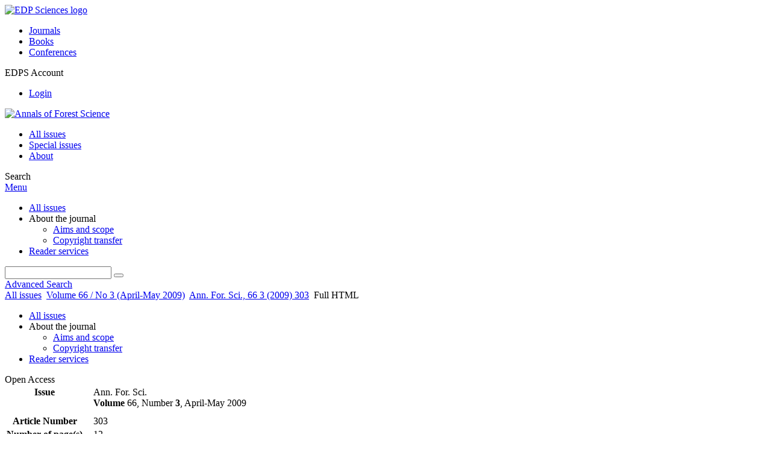

--- FILE ---
content_type: text/html; charset=utf-8
request_url: https://www.afs-journal.org/articles/forest/full_html/2009/03/f08073/f08073.html
body_size: 30676
content:
<!DOCTYPE html>
<html xml:lang="en-gb" lang="en-gb" dir="ltr">
<head>
    <meta name="viewport" content="width=device-width, initial-scale=1.0, shrink-to-fit=no">
      <base href="https://www.afs-journal.org/articles/forest/full_html/2009/03/f08073/f08073.html" />
  <meta http-equiv="content-type" content="text/html; charset=utf-8" />
  <meta name="keywords" content="Annals of Forest Science, Annales des Sciences Forestieres, journal, INRA, EDP Sciences" />
  <meta name="robots" content="index, follow, noarchive" />
  <meta name="description" content="Annals of Forest Science, is a source of information about current developments and trends in forest research and forestry" />
  <title>Potential indicators of soil quality in temperate forest ecosystems:   
a case study in the Basque Country
 | Annals of Forest Science</title>
  <link rel="stylesheet" href="/libraries/jquery/jquery.multiselect.css" type="text/css" />
  <link rel="stylesheet" href="/libraries/jquery/jquery.qtip/jquery.qtip.min.css" type="text/css" />
  <link rel="stylesheet" href="/libraries/jquery/jquery.magnific-popup.css" type="text/css" />
  <link rel="stylesheet" href="/p/jquery.php/ui/1.12.0/themes/base/jquery-ui.css" type="text/css" />
  <link rel="stylesheet" href="/templates/template1/css/com_article.css" type="text/css" />
  <link rel="stylesheet" href="/templates/template1/css/com_article_hljs_github.min.css" type="text/css" />
  <link rel="stylesheet" href="/templates/template1/css/mod_article_bookmarking.css" type="text/css" />
  <link rel="stylesheet" href="/templates/template1/css/mod_solr.css" type="text/css" />
  <script src="/p/jquery.php/jquery-3.1.0.min.js" type="text/javascript"></script>
  <script src="/plugins/system/jqueryeasy/jquerynoconflict.js" type="text/javascript"></script>
  <script src="/p/jquery.php/ui/1.12.0/jquery-ui.min.js" type="text/javascript"></script>
  <script src="/libraries/jquery/jquery.multiselect.min.js" type="text/javascript"></script>
  <script src="/libraries/jquery/jquery.qtip/jquery.qtip.min.js" type="text/javascript"></script>
  <script src="/libraries/jquery/jquery.magnific-popup.min.js" type="text/javascript"></script>
  <script src="https://www.afs-journal.org/components/com_article/assets/js/highlight/highlight.min.js" type="text/javascript"></script>
  <script src="https://www.afs-journal.org/components/com_article/assets/js/article.js" type="text/javascript"></script>
  <script src="https://www.afs-journal.org/components/com_article/assets/js/highlight/highlight.js" type="text/javascript"></script>
  <script src="https://www.googletagmanager.com/gtag/js?id=G-S2LKMZBHJL" type="text/javascript"></script>
  <script src="/modules/mod_article_bookmarking/assets/js/bookmarking.js" type="text/javascript"></script>
  <script src="/modules/mod_solr/assets/js/mod_solr.js" type="text/javascript"></script>
  <script src="/libraries/jquery/jquery.autocomplete.js" type="text/javascript"></script>
  <script type="text/javascript">
var ARTICLE_CLICK_VIEW = "Click to view fullscreen";
var ARTICLE_CLICK_HIDE = "Click anywhere to hide the fullscreen overlay";
var ARTICLE_CLICK_MOVIE = "Click to play the movie";
var COM_ARTICLE_DISPLAY_EQUATION_AS = "Display equations as";
var COM_ARTICLE_COPY_IN_CLIPBOARD = "LaTeX copied in clipboard!";
const MATHML_DISPLAY = "disabled";
window.dataLayer = window.dataLayer || [];
function gtag() {dataLayer.push(arguments);}
gtag('js', new Date());
gtag('consent', 'default', {
  'ad_storage': 'denied',
  'ad_user_data': 'denied',
  'ad_personalization': 'denied',
  'analytics_storage': 'denied',
  'wait_for_update': 500
});
gtag('config', 'G-S2LKMZBHJL', { 
    'edpsname': 'forest',
    'site_name': 'Annals of Forest Science',
    'plateform': 'journal',
    'plateform_type': 'edp',
    'server_host': 'ovh-canada'
});gtag('config', 'user_properties', {
    'edpsname': 'forest',
    'site_name': 'Annals of Forest Science',
    'plateform': 'journal',
    'plateform_type': 'edp',
    'server_host': 'ovh-canada'
});
  </script>
  <link title="schema(PRISM)" rel="schema.prism" href="http://prismstandard.org/namespaces/1.2/basic/">
  <meta name="citation_journal_title" content="Annals of Forest Science">
  <meta name="citation_journal_abbrev" content="Ann. For. Sci.">
  <meta name="citation_publisher" content="EDP Sciences">
  <meta name="citation_author" content="Nahia Gartzia-Bengoetxea">
  <meta name="citation_author_institution" content="NEIKER-Tecnalia, Basque Institute for Agricultural Research and Development, Forestry Unit, Zamudio Technology Park 812, 48160 Derio, Spain">
  <meta name="citation_author" content="Ander González-Arias">
  <meta name="citation_author_institution" content="NEIKER-Tecnalia, Basque Institute for Agricultural Research and Development, Forestry Unit, Zamudio Technology Park 812, 48160 Derio, Spain">
  <meta name="citation_author" content="Ellen Kandeler">
  <meta name="citation_author_institution" content="Institute of Soil Science and Land Evaluation, Soil Biology Section, University of Hohenheim, Emil Wolff-Str. 27, 70599 Stuttgart, Germany">
  <meta name="citation_author" content="Inazio Martínez de Arano">
  <meta name="citation_author_institution" content="NEIKER-Tecnalia, Basque Institute for Agricultural Research and Development, Forestry Unit, Zamudio Technology Park 812, 48160 Derio, Spain">
  <meta name="citation_title" content="Potential indicators of soil quality in temperate forest ecosystems: a case study in the Basque Country">
  <meta name="citation_publication_date" content="2009/04/01">
  <meta name="citation_online_date" content="2009/04/07">
  <meta name="citation_volume" content="66">
  <meta name="citation_issue" content="3">
  <meta name="citation_firstpage" content="1">
  <meta name="citation_firstpage" content="303">
  <meta name="citation_lastpage" content="12">
  <meta name="citation_doi" content="doi:10.1051/forest/2009008">
  <meta name="citation_abstract_html_url" content="http://dx.doi.org/10.1051/forest/2009008">
  <meta name="citation_pdf_url" content="http://www.afs-journal.org/articles/forest/pdf/2009/03/f08073.pdf">
  <meta name="citation_issn" content="1286-4560">
  <meta name="citation_issn" content="1297-966X">
  <meta name="citation_language" content="en">
  <meta name="citation_keyword" content="species change">
  <meta name="citation_keyword" content="logging">
  <meta name="citation_keyword" content="soil indicator">
  <meta name="prism.copyright" content="INRA, EDP Sciences">
  <meta name="prism.publicationName" content="Annals of Forest Science">
  <meta name="prism.coverDisplayDate" content="April-May 2009">
  <meta name="prism.volume" content="66">
  <meta name="mode.number" content="3">
  <meta name="prism.startingPage" content="1">
  <meta name="prism.startingPage" content="303">
  <meta name="prism.endingPage" content="12">
  <meta name="prism.issn" content="1286-4560">
  <meta name="prism.eIssn" content="1297-966X">
  <meta name="prism.doi" content="10.1051/forest/2009008">
  <meta name="prism.keyword" content="species change">
  <meta name="prism.keyword" content="logging">
  <meta name="prism.keyword" content="soil indicator">
  <meta name="prism.url" content="http://dx.doi.org/10.1051/forest/2009008">
  <meta name="citation_fulltext_world_readable" content="">

    <link href="/templates/template1/images/forest/favicon.ico" rel="shortcut icon" type="image/vnd.microsoft.icon" />
          <link rel="preconnect" href="https://fonts.googleapis.com">
      <link rel="preconnect" href="https://fonts.gstatic.com" crossorigin>
      <link href="https://fonts.googleapis.com/css2?family=Crimson+Text&family=Open+Sans:wght@400;600&display=swap" rel="stylesheet">
        
    <link href="/templates/source/css/article.css" rel="stylesheet" type="text/css"/>
    <link href="/templates/template1/css/cookie.css" rel="stylesheet" type="text/css"/>
    <link href="/templates/template1/css/commun_v3.css" rel="stylesheet" type="text/css"/>
    <link href="/templates/template1/css/template1.css" rel="stylesheet" type="text/css"/>
    <link href="/templates/source/css/flags25.css" rel="stylesheet" type="text/css"/>    

        <link href="/templates/template1/css/forest.css" rel="stylesheet" type="text/css"/>
        <link href="/templates/source/js/mmenu2/dist/css/jquery.mmenu.all.css" rel="stylesheet" type="text/css"/>
    <!--[if IE]>
    <link rel="stylesheet" href="/templates/template1/css/ie.css" type="text/css" />
    <script src="/templates/template1/html5-ie.js"></script>
    <![endif]-->
</head>



<body id="com_article" class="forest  ">
    <div id="journal-webpage">
        <header>
                          <div class="header-edp">
        <div class="wrap ">

                        <div class="logo-edp">


                
                                              <a href="https://www.edpsciences.org" target="_blank"><img src="/templates/source/images/logos/logo_edp_105.svg" alt="EDP Sciences logo"></a>
                                                       </div>
                                <nav class="edp-nav">
                        <ul>
                                <li><a href="https://publications.edpsciences.org/">Journals</a></li>
                                <li><a href="https://www.edpsciences.org/en/books">Books</a></li>
                                <li><a href="https://www.webofconferences.org/">Conferences</a></li>
                        </ul>
                </nav>
                        


                
                
                                   <div class="reg_info account">
    <div class="btn-nav">
                    <span class="ico16 white login"></span> <span class="reg_info-user">EDPS Account</span>
                <nav class="user">
                        <ul>
                <li><a href="/component/services/">Login</a></li>
            </ul>
                    </nav>
    </div>
</div>


                
                <div class="clear"></div>
        </div>
</div>


                                                            

	    

            <div class="header-nav">

              
              <div class="wrap">
                        
                                <a href="/" class="logo" title="Journal homepage"><img src="/templates/template1/images/forest/logo_forest.png" alt="Annals of Forest Science"></a>
                
                <nav class="menu">
                  
<ul class="menu">
<li class="item-121"><a href="/component/issues/?task=all&amp;Itemid=121" >All issues</a></li><li class="item-324"><a href="/component/issues/?task=special" >Special issues</a></li><li class="item-268"><a href="/about-the-journal/aims-and-scope" >About</a></li></ul>

                </nav>


                            
                

<div class="custom search default">
<span class="ico ico-search" title="Display the search engine">Search</span>
</div>


                <a href="#menu-mobile" class="nav-mobile-link">Menu</a>
                
              </div>

               
            <nav id="menu-mobile">
<ul class="menu">
<li class="item-283"><a href="/component/issues/?task=all" >All issues</a></li><li class="item-243 deeper parent"><span class="separator">About the journal</span>
<ul><li class="item-278"><a href="/about-the-journal/aims-and-scope" >Aims and scope</a></li><li class="item-188"><a href="/about-the-journal/copyright-transfer" >Copyright transfer</a></li></ul></li><li class="item-263"><a href="/component/services/" >Reader services</a></li></ul>
</nav>
            </div>

            <div id="search" class="hidden">
    <div class="wrap-search">
        <form action="/component/solr/?task=quick_search" method="post">
            <div class="wrap">
                <div class="inputs">
                    <input type="text" name="q" />
                    <button type="submit" value="search">
                        <span class="ico ico-search" title="Search"></span>
                    </button>
                </div> 
                                <div class="advanced"><a href="/component/solr/">Advanced Search</a></div>
            </div>

        </form>
    </div>
</div>
<script type="text/javascript">
	jQuery(function ($) {
	    var source = function (request, callback) {
	        var term = request.term;
            $.ajax({
                url: '/index.php',
                dataType: 'json',
                method: 'GET',
                data: {
                    option: 'com_solr',
                    task: 'auto_complete',
                    query: term
                },
                success: function (data) {
                    var suggestions = [];
                    try {
                        data.suggest.default[term].suggestions.forEach(function (s) { suggestions.push(s.term)}) } catch (e) {
                    }

                    callback(suggestions);
                },
                error: function (err) {
                    callback([]);
                }
            });
        };

		$('#search').find('input[name=q]').autocomplete({
			source: source
		});
	});
</script>

                          <div class="header-cover">
                                                                    
              </div>
                    </header>

        <main class="forest" id="main">

            <!--div class="wrap">
             <p>Message placeholder</p>
            </div-->

            
            
                                                    

            
            
            <div class="wrap" >
                              
<div class="breadcrumbs">



<a href="/component/issues/" class="pathway">All issues</a> <img src="/media/system/images/arrow.png" alt=""  /> <a href="/articles/forest/abs/2009/03/contents/contents.html" class="pathway">Volume 66 / No 3 (April-May 2009)</a> <img src="/media/system/images/arrow.png" alt=""  /> <a href="/articles/forest/abs/2009/03/f08073/f08073.html" class="pathway">Ann. For. Sci., 66 3 (2009) 303</a> <img src="/media/system/images/arrow.png" alt=""  /> <span>Full HTML</span></div>

              
                                                    <div id="content" class="id-101  full">
                    <div>
                                           
                        <nav class="nav-article nav-buttons">
                          
<ul class="menu">
<li class="item-283"><a href="/component/issues/?task=all" >All issues</a></li><li class="item-243 deeper parent"><span class="separator">About the journal</span>
<ul><li class="item-278"><a href="/about-the-journal/aims-and-scope" >Aims and scope</a></li><li class="item-188"><a href="/about-the-journal/copyright-transfer" >Copyright transfer</a></li></ul></li><li class="item-263"><a href="/component/services/" >Reader services</a></li></ul>

                        </nav>
                                            
                      
<div id="system-message-container">
</div>
                      

                      
                                              <div class="flexme flexme-article">
                        <div class="article-content">
                                <div>
    
<div class="special_article gold">Open Access</div>











</div>

 
    <div class="summary full" >
	<table>
		
	
		<tr>
		<th valign="top">
							Issue
					</th>
		<td width="10"></td>
		<td>
							<div>
											Ann. For. Sci.
									</div>
										<div><strong>Volume </strong>66, Number <strong>3</strong>, April-May 2009				</div>
				
									</td>
	<tr><td colspan="3" ></td></tr>
	<tr><td colspan="3" class="sep_issue"></td></tr>
	</tr>
	
						<tr>
				<th>
					Article Number
					</th>
				<td></td>
				<td>303</td>
			</tr>
							<tr>
				<th>
					Number of page(s)
					</th>
				<td></td>
				<td>12</td>
			</tr>
				
		
			<tr>
			<th>DOI</th>
			<td></td>
			<td>
				<a href="https://doi.org/10.1051/forest/2009008">
					https://doi.org/10.1051/forest/2009008
				</a>
			</td>
		</tr>
		
			<tr>
			<th>Published online</th>
			<td></td>
			<td>
				07 April 2009
			</td>
		</tr>
		
		</table>
</div>



<div id="article">
    <!DOCTYPE html PUBLIC "-//W3C//DTD XHTML 1.0 Transitional//EN">
<div id="contenu">
<a name="top_full"></a><div class="menu" id="bloc"><ul>
<li><a href="/articles/forest/full_html/2009/03/f08073/f08073.html#top_full">Top</a></li>
<li><a href="/articles/forest/full_html/2009/03/f08073/f08073.html#abs">Abstract</a></li>
<li><a href="/articles/forest/full_html/2009/03/f08073/f08073.html#intro">1. Introduction</a></li>
<li><a href="/articles/forest/full_html/2009/03/f08073/f08073.html#materials%7Cmethods">2. Materials and methods</a></li>
<li><a href="/articles/forest/full_html/2009/03/f08073/f08073.html#results">3. Results</a></li>
<li><a href="/articles/forest/full_html/2009/03/f08073/f08073.html#discussion">4. Discussion</a></li>
<li><a href="/articles/forest/full_html/2009/03/f08073/f08073.html#conclusion">5. Conclusions</a></li>
<li><a href="/articles/forest/full_html/2009/03/f08073/f08073.html#ack">Acknowledgments</a></li>
<li><a href="/articles/forest/full_html/2009/03/f08073/f08073.html#ref">References</a></li>
<li><a href="/articles/forest/full_html/2009/03/f08073/f08073.html#tabs">List of tables</a></li>
<li><a href="/articles/forest/full_html/2009/03/f08073/f08073.html#figs">List of figures</a></li>
</ul></div>
<hr>
<div id="head">
<p class="art_type">Original article</p>
<h2>Potential indicators of soil quality in temperate forest ecosystems: a case study in the Basque Country<h3>Indicateurs potentiels de la qualit&eacute; des sols dans les &eacute;cosyst&egrave;mes forestiers temp&eacute;r&eacute;s : une &eacute;tude de cas dans le Pays Basque</h3>
</h2>
<p class="bold">Nahia Gartzia-Bengoetxea<sup>1</sup><sup>*</sup>, Ander Gonz&aacute;lez-Arias<sup>1</sup>, Ellen Kandeler<sup>2</sup> and Inazio Mart&iacute;nez de Arano<sup>1</sup></p>
<p class="aff"><sup>1</sup>  NEIKER-Tecnalia, Basque Institute for Agricultural Research and Development,
          Forestry Unit, Zamudio Technology Park 812,  48160 Derio,  Spain<br><sup>2</sup>  Institute of Soil Science and Land Evaluation, Soil Biology Section, University of Hohenheim,
           Emil Wolff-Str. 27,  70599 Stuttgart,  Germany<br></p>
<p class="corresp"><sup>*</sup> Corresponding author: <a href="mailto:ngartzia@neiker.net">ngartzia@neiker.net</a><br></p>
<p class="history"><span class="bold">Received: </span>19&nbsp;March&nbsp;2008<br><span class="bold">Accepted: </span>16&nbsp;January&nbsp;2009</p>
<p class="bold"><a name="abs"></a>Abstract</p>
<p>&bull;  Assessment of forest sustainability requires reliable soil quality indicators. The present study evaluated the use of several potential such indicators in forests in the Basque Country under different types of management, involving: (i) species change and (ii) heavily mechanised forest operations.
        </p>
<p>
        &bull;  Five adjacent forest stands were selected for study: (i) two unmanaged forests (<i>Quercus robur</i>, <i>Fagus sylvatica</i>) and one (40-year-old) <i>Pinus radiata </i>plantation, to investigate the effect of species change; and (ii) a chronosequence of mechanised radiata pine plantations (3 and 16 years old), to investigate heavy mechanisation.
        </p>
<p>
        &bull;  Several physical, chemical and biological parameters were analysed in the mineral soil. Species change could not be assessed with chemical parameters, but parameters related to organic matter indicated the disturbance caused by heavy mechanisation. The Least Limiting Water Range was a good indicator of soil physical degradation induced by heavy mechanisation. Biological parameters proved sensitive indicators: (i) the fungal phospholipid fatty acid biomarker 18:2<i>&omega;</i>6 for species change; and (ii) the ratio of Gram-positive/Gram-negative bacteria for heavy mechanisation. Nevertheless, these parameters are complementary, and monitoring programmes should include physical, chemical and biological parameters.
        </p>
<p>
        &bull;  Further studies are required to assess natural boundaries of variation in soil quality indicators, and their resistance and resilience. </p>
<p class="bold">R&eacute;sum&eacute;</p>
<p>&bull;  L&rsquo;&eacute;valuation de la durabilit&eacute; des for&ecirc;ts n&eacute;cessite des indicateurs fiables de la qualit&eacute; des sols. La pr&eacute;sente &eacute;tude a &eacute;valu&eacute; l&rsquo;utilisation de plusieurs de ces indicateurs potentiels dans les for&ecirc;ts du Pays Basque sous diff&eacute;rents types de gestion, comprenant : (i) le changement des esp&egrave;ces et (ii) les op&eacute;rations foresti&egrave;res fortement m&eacute;canis&eacute;es.
        </p>
<p>
        &bull;  Cinq peuplements forestiers voisins ont &eacute;t&eacute; s&eacute;lectionn&eacute;s pour l&rsquo;&eacute;tude : (i) deux for&ecirc;ts non g&eacute;r&eacute;es (<i>Quercus robur</i>, <i>Fagus sylvatica</i>) et une plantation (&acirc;g&eacute;e de 40 ans) de <i>Pinus radiata</i>, pour examiner l&rsquo;effet des changements d&rsquo;esp&egrave;ces, (ii) une chronos&eacute;quence de plantations m&eacute;canis&eacute;es de <i>Pinus radiata </i>(&acirc;g&eacute;es de 3 et 16 ans), pour enqu&ecirc;ter sur la m&eacute;canisation lourde.
        </p>
<p>
        &bull;  Plusieurs caract&eacute;ristiques physiques, chimiques et biologiques ont &eacute;t&eacute; analys&eacute;es dans le sol min&eacute;ral. Le changement d&rsquo;esp&egrave;ce ne peut &ecirc;tre &eacute;valu&eacute;e avec des param&egrave;tres chimiques, mais les param&egrave;tres li&eacute;s &agrave; la mati&egrave;re organique ont indiqu&eacute; des perturbations caus&eacute;es par la forte m&eacute;canisation. Le Least Limiting Water Range est un bon indicateur de la d&eacute;gradation des sols induite par la forte m&eacute;canisation. Param&egrave;tres biologiques qui se sont r&eacute;v&eacute;l&eacute;s des indicateurs sensibles : (i) le biomarqueur acide gras phospholipide fongique 18<i>:</i>2<i>&omega;</i>6 pour le changement d&rsquo;esp&egrave;ces, (ii) le rapport bact&eacute;rien Gram-positive/Gram-negative pour la m&eacute;canisation lourde. N&eacute;anmoins, ces param&egrave;tres sont compl&eacute;mentaires, et des programmes de suivi devraient inclure des param&egrave;tres physiques, chimiques et biologiques.
        </p>
<p>
        &bull;  D&rsquo;autres &eacute;tudes sont n&eacute;cessaires pour &eacute;valuer les limites naturelles de la variation des indicateurs de la qualit&eacute; des sols, de leur r&eacute;sistance et de leur r&eacute;silience. </p>
<div class="kword">
<p><span class="bold">Key words: </span>species change / logging / soil indicator</p>
<p><span class="bold">Mots cl&eacute;s : </span>changement d&rsquo;esp&egrave;ces / d&eacute;bardage / indicateurs de sol</p>
</div>
</div>
<p><i>&copy; INRA, EDP Sciences, 2009</i></p>
<h2 class="sec">
<a name="intro"></a>1. INTRODUCTION</h2>
<p>Most European countries agreed to the Pan-European principles for sustainable forest management (MCPFE, <a href="/articles/forest/full_html/2009/03/f08073/f08073.html#R34">1993</a>) because of the widespread conversion of native forests and afforestation of agricultural or abandoned land to provide cultivated forests of rapidly growing exotic species. Furthermore, the increasing demands by global markets and the intensification of logging operations (timber harvesting and site preparation) were placing greater pressure on forest ecosystems. In northern Spain, cultivated radiata pine (<i>Pinus radiata</i> D. Don) forests cover an area of more than 150000 ha, and semi-natural forests of European beech and pedunculate oak have been maintained in small patches (20000 ha). The current types of forest management in these cultivated plantations involve clearcutting with rotations of between 30 and 40 y, harvesting with chainsaws, skidding, and mechanical site preparation -prior to planting- by processes such as scarification and ripping. Such logging operations are usually considered to be critical for forest soil sustainability (Ranger et al., <a href="/articles/forest/full_html/2009/03/f08073/f08073.html#R38">2008</a>). </p>
<p>Forests play a key role in global sustainability, for providing raw materials and also ecosystem functions related to biodiversity, carbon sequestration and protection of soil and water. Maintenance of these functions should be the goal of sustainable forest management (Doran, <a href="/articles/forest/full_html/2009/03/f08073/f08073.html#R11">2002</a>). Assessment of the sustainability of forest management requires indicators, and as forestry has a large impact on soil systems, there is a need to develop indicators of soil-based sustainability; this need has become increasingly important since forest policies have shifted to more balanced ecological approaches. The main challenge in selecting indicators of soil quality lies in determining which variables characterise the system and yet are simple enough to be monitored effectively and efficiently (Dale et al., <a href="/articles/forest/full_html/2009/03/f08073/f08073.html#R7">2008</a>). </p>
<p>Several authors have proposed minimum datasets of soil parameters to be used as soil quality indicators (Doran and Parking<a href="/articles/forest/full_html/2009/03/f08073/f08073.html#R12">1994</a>, Tscherko and Kandeler <a href="/articles/forest/full_html/2009/03/f08073/f08073.html#R50">1999</a>, Shukla et al., <a href="/articles/forest/full_html/2009/03/f08073/f08073.html#R44">2006</a>). These datasets should define ecosystem processes that integrate physical, chemical and biological properties. Soil organic matter (SOM) has frequently been suggested as a key attribute of soil quality and sustainability (Nambiar, <a href="/articles/forest/full_html/2009/03/f08073/f08073.html#R35">1996</a>). However, results of prior studies in cultivated forests were inconclusive in terms of the response of total SOM as an indicator of sustainable forest management (Bauhus et al., <a href="/articles/forest/full_html/2009/03/f08073/f08073.html#R2">2002</a>). Therefore, different pools of SOM with different functional roles in soil should be evaluated. Particulate organic matter (POM) may respond more rapidly to management than SOM (Cambardella and Elliot, <a href="/articles/forest/full_html/2009/03/f08073/f08073.html#R4">1992</a>) and the soil microbial community -a small but very active part of the SOM- has been proposed as a sensitive indicator of change in grassland and boreal ecosystems (Mariani et al., <a href="/articles/forest/full_html/2009/03/f08073/f08073.html#R29">2006</a>; Tscherko et al. <a href="/articles/forest/full_html/2009/03/f08073/f08073.html#R51">2007</a>). </p>
<p>The composition and function of microbial communities may be altered by changes in the quantity and biochemical composition of plant litter (Hassett and Zak, <a href="/articles/forest/full_html/2009/03/f08073/f08073.html#R23">2005</a>) and by the effect of logging operations on soil microenvironments. </p>
<p>Soil physical quality is typically altered during timber harvesting by modification of the porosity and impedance of the movement of gas, water, nutrients and roots in the profile (Godefroid et al., <a href="/articles/forest/full_html/2009/03/f08073/f08073.html#R17">2007</a>). The least limiting water range (LLWR) has been suggested as a promising indicator of physical soil disturbance (da Silva and Kay, <a href="/articles/forest/full_html/2009/03/f08073/f08073.html#R8">1997</a>b; McKenzie and McBratney, <a href="/articles/forest/full_html/2009/03/f08073/f08073.html#R33">2001</a>) as it incorporates the limiting factors for growth of vegetation -such as mechanical impedance, oxygen and water supply to plant roots- in a single parameter based on water content. </p>
<p>The main characteristic of a good indicator of forest sustainability is its ability to be compared with a benchmark and/or target that defines a sustainable level. Natural forests have been identified as representing such a sustainable level in terms of forest management. However, species have different effects on soil processes such as nutrient cycling, base content and humus formation. These effects are mainly attributed to the effect that differences in species -in terms of litter quality and root exudates- have on soil microorganisms (Leckie et al., <a href="/articles/forest/full_html/2009/03/f08073/f08073.html#R26">2004</a>). It is therefore important to understand the differences in soil properties with respect to native and exotic species in order to establish reliable benchmarks for sustainable forestry. </p>
<p>In this context, the objectives of the present study were (i) to investigate the behaviour of a large set of parameters proposed as soil quality indicators, in adjacent stands that differ mainly in land-use history and management, but not in soil parent material, geomorphology or climate, and (ii) to obtain an insight into the potential use of these parameters as indicators of soil quality, for future planning of soil monitoring programmes in temperate forest ecosystems. </p>
<h2 class="sec">
<a name="materials%7Cmethods"></a>2. MATERIALS AND METHODS</h2>
<h3 class="sec2">
<a name="S3"></a>2.1. Site description</h3>
<p><a name="T1"></a><div class="inset"><div class="ligne">
<a href="/articles/forest/full_html/2009/03/f08073/T1.html" target="_blank"><span class="bold">Table I</span></a><p>Soil mineralogical and textural properties (all expressed in %) at 0&ndash;5 cm and 5&ndash;15 cm in the soil profile of semi-natural oak and beech stands, and cultivated 40-year-old, 16-year-old and 3-year-old pine stands.</p>
</div></div></p>
<p>The study site (5 ha) (30T 534075 4783284), which comprised five different forest stands, was selected as an example of the Atlantic forest landscape in the Basque Country. The stands were in close proximity, and all were developed on the same parent material (sandstone). The soil was classified as a Dystric Regosol, and textural and soil mineralogical conditions were homogeneous within the study site (Tab. <a href="/articles/forest/full_html/2009/03/f08073/f08073.html#T1">I</a>). Texture analysis was determined, after chemical dispersion with hydrogen peroxide (H<sub>2</sub>O<sub>2</sub>), by laser diffractometry (Mastersizer 2000 particle size analyser, Malvern Instruments Ltd., Worcestershire, U.K.), and mineralogical characterisation was performed by X-ray diffraction (XRD), with a Philips PW-1710 X-ray automated diffractometer with automatic divergence slit, and Ni-filtered and monochromated Cu K<i>&alpha;</i> radiation. The climate in the study area is mesothermic with cool, moist summers and mild, wet winters. The mean air temperature is 18.7 &deg;C in summer and 9.6 &deg;C in winter. The mean annual precipitation ranges between 1200 and 2000 mm and the heaviest rainfall occurs between September and May. The area is situated 600 m above sea level. Three representative stands of two mature semi-natural forests (<i>Quercus robur </i>L. and <i>Fagus</i><i> sylvatica </i>L., hereafter referred to as oak and beech) and a nearby first-rotation and non-mechanised cultivated <i>Pinus radiata </i>D. Don plantation (hereafter referred to as 40 y pine) were sampled for evaluation of soil properties beneath different tree species. The density in the mature stands was approximately 300 trees per ha, although the basal area was larger in the mature pine stand (90 m<sup>2</sup> ha<sup>-1</sup>) than in the oak and beech stands (64 and 63 m<sup>2</sup> ha<sup>-1</sup>, respectively). In addition, a chronosequence was sampled from two adjacent clear-cut sites (3 and 16 years old) (hereafter referred to as 3 y pine and 16 y pine) to evaluate the effect of mechanised forest operations 3 and 16 y after disturbance. The density of the 16 y pine stand was 1010 trees ha<sup>-1</sup> and the basal area 18 m<sup>2</sup> ha<sup>-1</sup>. The 3 y pine stand was established by use of a 3&times; 2m grid, and at the time of sampling the mean height was 1.2 m. The logging operations in the two disturbed pine plantations included forest harvesting with skidders and site preparation by blading and down-slope ripping. In blading, the residues of the previous plantation and the competing vegetation should be removed without scraping the mineral soil surface. However, sometimes the upper centimetres of soil are also excavated and slash and surface organic material are displaced to small piles down-slope. Down-slope ripping consists of deep ploughing (&asymp; 50 cm) following the maximum slope of the stand. All the studied stands faced south and were developed on similar slopes. </p>
<h3 class="sec2">
<a name="S4"></a>2.2. Sampling and measurements</h3>
<p>Each stand covered an area of approximately 1 ha, and sampling was carried out twice, the first time to obtain composite soil samples and the second time to record data for developing soil strength models. In January 2005, three randomly selected plots (10 m &times; 10 m) were established in each stand, and ten soil samples were systematically collected within each plot by the core method (core diameter 5 cm). The samples were divided into 0&ndash;5 cm and 5&ndash;15 cm layers and combined to provide one composite sample per plot and layer. The composite samples were then split into a field-moist portion and a portion for drying. The field-moist portion was sieved to &lt; 2 mm to remove large woody debris and stones, separated into two replicate samples and frozen at &ndash;20 &deg;C. The other portion was dried at 30 &deg;C and also sieved to 2 &lt; mm and separated into two replicate samples. </p>
<p>Soil strength regression models were developed for each stand from a grid of 34 points. At each point, soil strength was measured with a cone penetrometer (CP 40II, Rimik, Australia), readings were recorded every 1 cm and the average value of the first 5 readings represented the soil strength in the first 5 cm. In addition, a soil sample was collected for determination of the gravimetric water content. Sampling was carried out twice, once when soils were close to field capacity (May 2005) and the second time when they were close to wilting point (August 2005). In addition, ten soil cores were extracted with stainless steel (100 cm<sup>3</sup>) cylinders in each stand in order to determine soil bulk density. </p>
<h3 class="sec2">
<a name="S5"></a>2.3. Laboratory procedures</h3>
<p>Composite samples were analysed for total organic C and N in a LECO CNS 2000 autoanalyser (LECO Corporation, MI, USA), soil pH-H 2O in a 1:2.5 soil:water suspension and cation exchange capacity (CEC) with ammonium acetate (1 M, pH 7). Extractable aluminium was measured by titration with sodium hydroxide and phenolphthalein, and available phosphorus was analysed by the Olsen method. Water content at &ndash;0.01 MPa (defined as field capacity, <i>&theta;</i><sub>fc</sub>) and water content at &ndash;1.5 MPa (defined as wilting point, <i>&theta;</i><sub>wp</sub>) were also determined in composite samples by the standard tension plate procedure. </p>
<p>Particulate organic matter (POM) was determined by the method of Cambardella and Elliot (<a href="/articles/forest/full_html/2009/03/f08073/f08073.html#R4">1992</a>), as modified by Marriott and Wander (<a href="/articles/forest/full_html/2009/03/f08073/f08073.html#R30">2006</a>). </p>
<p>The microbial community structure was determined by phospholipid fatty acid (PLFA) analysis. Lipids were extracted, fractionated and methylated following the procedure used by Bardgett et al. (<a href="/articles/forest/full_html/2009/03/f08073/f08073.html#R1">1996</a>). Fatty acid methyl esters were analysed by gas chromatography (see Gartzia-Bengoetxea (<a href="/articles/forest/full_html/2009/03/f08073/f08073.html#R15">2008</a>) for details). Bacterial biomass was estimated from the summed concentration of 9 bacterial PLFA, i15:0, a15:0, 15:0, i16:0, i17:0, 17:0, cy17:0, 18:1<i>&omega;</i>7 and cy19:0 (Frostegard and B&aring;&aring;th, <a href="/articles/forest/full_html/2009/03/f08073/f08073.html#R14">1996</a>) and the fatty acid 18:2 <i>&omega;</i>6 was used as an indicator of fungal biomass (Federle, <a href="/articles/forest/full_html/2009/03/f08073/f08073.html#R13">1986</a>). The Gram-positive specific fatty acids i15:0, a15:0, i16:0 and i17:0 and the Gram-negative specific fatty acids cy17:0, 18:1<i>&omega;</i>7 and cy19:0 were used as biomarkers. Total phospholipid fatty acids were compared among different types of forest management as nmol g<sup>-1</sup> soil, while PLFAs used as biomarkers were compared on a mole basis (%) in order to standardise differences in the total amount of soil PLFAs. The diversity of PLFAs was calculated with the Shannon index <i>H</i>. </p>
<p>The enzyme assay was performed as a microbial community function by the method of Marx et al. (<a href="/articles/forest/full_html/2009/03/f08073/f08073.html#R32">2001</a>). The enzyme activities assayed were: <i>&alpha;</i>-1,4-glucosidase, <i>&beta;</i>-1,4-glucosidase, cellobiohydrolase, <i>&alpha;</i>-1,4-xylosidase, <i>&alpha;</i>-1,4-N-acetylglucosaminidase, acid phosphatase, L-leucine aminopeptidase and L-tyrosine aminopeptidase. All enzyme activities were expressed in nmol g<sup>-1</sup> h<sup>-1</sup>. </p>
<h3 class="sec2">
<a name="S6"></a>2.4. Calculations and statistical analysis</h3>
<p>The least limiting water range (LLWR) was calculated on the basis of critical values for plant growth associated with water potential, soil resistance and air-filled porosity. The values selected for this study were as follows: 0.10 cm<sup>3</sup>cm<sup>-3</sup> air-filled porosity (Grable and Siemer, <a href="/articles/forest/full_html/2009/03/f08073/f08073.html#R18">1968</a>), field capacity at &ndash;0.01 MPa matric potential (Haise et al., <a href="/articles/forest/full_html/2009/03/f08073/f08073.html#R21">1955</a>), wilting point at &ndash;1.5 MPa matric potential (Richards and Weaver, <a href="/articles/forest/full_html/2009/03/f08073/f08073.html#R39">1944</a>), and the soil strength restriction limit at 3.0 MPa (Sands et al., <a href="/articles/forest/full_html/2009/03/f08073/f08073.html#R42">1979</a>). </p>
<p>Water content at field capacity (<i>&theta;</i><sub>fc</sub>) and wilting point (<i>&theta;</i><sub>wp</sub>) were determined in the lab with standard pressure plates. The soil water content identified by the air-filled porosity at 10% (<i>&theta;</i><sub>afp</sub>) was calculated as <i>&theta;</i><sub>sat</sub>&minus; 0.1, where <i>&theta;</i><sub>sat</sub>= 1-(bulk density/soil particle density) and water content at 3 MPa (<i>&theta;</i><sub>ss</sub>) was determined with regression strength models. </p>
<p>The upper limit of the LLWR is the water content of the driest soil, of either <i>&theta;</i><sub>fc</sub>or <i>&theta;</i><sub>afp</sub>, whereas the lower limit is the water content of the wettest soil, of either <i>&theta;</i><sub>wp</sub> or <i>&theta;</i><sub><i>&sigma;</i><i>&sigma;</i></sub> (Zou et al., <a href="/articles/forest/full_html/2009/03/f08073/f08073.html#R53">2000</a>). </p>
<p>One-way analysis of variance (ANOVA) was conducted to compare mean values for each soil depth, and a Student <i>t</i> test to compare the two depths. Factor analyses were performed to reduce the number of variables in extracellular multienzyme activities and PLFA patterns with a correlation matrix. Stepwise discriminant function analysis was used to determine the key soil properties that best predict the forest categories and how good the prediction was. Once the discriminant functions were calculated, a plot of the stretched attribute vectors was calculated by rotating the discriminant functions to redistribute the variance. Correlations between the canonical discriminant functions and each discriminating variable were calculated and multiplied by the univariate <i>F</i> ratio to produce (<i>x</i><i>,</i><i>y</i>) coordinates for the endpoint of a vector that has its other endpoint at the origin. Thus, the <i>F</i> value indicates the extent to which each variable makes a significant contribution to discriminating between groups. </p>
<p>These statistical analyses were performed to gain a deeper insight into the data structure. Nevertheless, because of the inherent large variability usually found in the parameters that characterise forest ecosystems and also the lack of stand replicates, statistical analyses were used to reveal trends in changes among the studied stands, rather than to make specific conclusions about the effects of species change or mechanical operations on soil properties. </p>
<h2 class="sec">
<a name="results"></a>3. RESULTS</h2>
<h3 class="sec2">
<a name="S8"></a>3.1. Chemical soil properties</h3>
<p>Soil organic C contents in the upper soil layer were similar in all stands except the 3 y pine stand (Tab. <a href="/articles/forest/full_html/2009/03/f08073/f08073.html#T2">II</a>); concentrations of nitrogen, available phosphorus and potassium, and cation exchange capacity (CEC) were also significantly lower in the latter stand. There was a significant decrease with depth in all elements associated with soil organic matter, such as total soil nitrogen, soil phosphorus and CEC. In contrast, soil pH increased with depth and was significantly higher in oak stands, but was almost always below 5 (Tab. <a href="/articles/forest/full_html/2009/03/f08073/f08073.html#T2">II</a>). </p>
<p><a name="T2"></a><div class="inset"><div class="ligne">
<a href="/articles/forest/full_html/2009/03/f08073/T2.html" target="_blank"><span class="bold">Table II</span></a><p>Soil chemical properties at 0&ndash;5 cm and 5&ndash;15 cm in the soil profile of semi-natural oak and beech stands, and cultivated 40-year-old, 16-year-old and 3-year-old pine stands.</p>
</div></div></p>
<p>However, although the quantity of soil organic matter did not differ among mature stands, the quality of the soil organic matter differed significantly with tree species. The contents of labile C and particulate organic matter (POM) were higher in oak and beech stands than in the 40 y pine stands. Conversely, a reduction in labile C with depth was observed in all stands except in the mature pine stand (Tab. <a href="/articles/forest/full_html/2009/03/f08073/f08073.html#T3">III</a>). </p>
<p><a name="T3"></a><div class="inset"><div class="ligne">
<a href="/articles/forest/full_html/2009/03/f08073/T3.html" target="_blank"><span class="bold">Table III</span></a><p>Particulate organic matter (mg C g<sup>-1</sup> soil), microbial, bacterial and fungal biomass (nmol PLFA g<sup>-1</sup> soil), Gram-negative (Gram&ndash;) and Gram-positive (Gram+) biomarkers (%mole PLFA) and Shannon diversity index <i>H</i> at 0&ndash;5 cm and 5&ndash;15 cm in the soil profile of semi-natural oak and beech stands, and cultivated 40-year-old, 16-year-old and 3-year-old pine stands.</p>
</div></div></p>
<h3 class="sec2">
<a name="S9"></a>3.2. Biological soil properties</h3>
<h4 class="sec3">
<a name=""></a>3.2.1. Microbial community structure</h4>
<p><a name="T4"></a><div class="inset"><div class="ligne">
<a href="/articles/forest/full_html/2009/03/f08073/T4.html" target="_blank"><span class="bold">Table IV</span></a><p>Extracellular enzyme activities in nmol g soil<sup>-1</sup> h<sup>-1</sup> at 0&ndash;5 cm and 5&ndash;15 cm in the soil profile of semi-natural oak and beech stands, and cultivated 40-year-old, 16-year-old and 3-year-old pine stands.</p>
</div></div></p>
<p>Microbial biomass, considered as total amounts of PLFA, differed with intensive preparation of pine stands. The microbial biomass was similar in mature stands of both native and exotic species. In contrast, microbial biomass was highest in the 16 y pine stand and lowest in the 3 y pine stand (Tab. <a href="/articles/forest/full_html/2009/03/f08073/f08073.html#T3">III</a>). </p>
<p>The soil microbial community was dominated by bacterial biomass, which accounted for 52&ndash;56% of the total PLFA and as in microbial biomass, the only significant differences observed were between the 16 y and 3 y pine stands. In contrast, there were differences among tree species in fungal biomass; fungal biomass content was significantly higher in the 40 y pine than in oak and beech stands. Furthermore, fungal biomass was significantly lower in recently established stands than in older pine stands (Tab. <a href="/articles/forest/full_html/2009/03/f08073/f08073.html#T3">III</a>). </p>
<p>A shift in bacterial community was detected on the basis of PLFA biomarkers. Gram-positive bacteria (i15:0, a15:0, i16:0 and i17:0) made up a large component of the bacterial community in the upper horizon of the 3 y pine stand (<i>P</i> &lt; 0.05), while Gram-negative bacteria (16:1 <i>&omega;</i>7, 18:1<i>&omega;</i>7, cy17:0 and cy19:0) were less abundant (<i>P</i> &lt; 0.05) (Tab. <a href="/articles/forest/full_html/2009/03/f08073/f08073.html#T3">III</a>). The ratio between Gram-positive bacteria and Gram-negative bacteria was significantly higher in the 3 y pine stand (<i>P</i> &lt; 0.0001) than in the other stands. </p>
<p>Microbial biomass in 16 and 3 y pine stands was significantly lower in the lower soil layer than in the surface layer, but microbial biomass did not differ with depth in mature stands. The soil microbial community was also dominated at depth by 18:1<i>&omega;</i>7, 18:1<i>&omega;</i>9c and 16:0. The ratio between Gram-positive bacteria and Gram-negative bacteria increased with depth in all stands except the 3 y pine stand (Tab. <a href="/articles/forest/full_html/2009/03/f08073/f08073.html#T3">III</a>). There was also a clear reduction in the fungal to bacterial PLFA ratio from the surface to the deeper soil horizon (<i>P</i> &lt; 0.05) (data not shown). The PLFA diversity and species richness, as estimated by the Shannon diversity index, was lower in oak stand than in beech and pine stands at 0&ndash;5 cm soil depth (<i>P</i> &lt; 0.05) (Tab. <a href="/articles/forest/full_html/2009/03/f08073/f08073.html#T3">III</a>). </p>
<h4 class="sec3">
<a name=""></a>3.2.2. Microbial community function</h4>
<p>Extracellular enzyme activities involved in C, N, P and S cycles decreased within the soil profile in all sites (Tab. <a href="/articles/forest/full_html/2009/03/f08073/f08073.html#T4">IV</a>). The oak ecosystem was characterised by higher <i>&beta;</i>-glucosidase and <i>&alpha;</i>-glucosidase activities in the upper soil layer (0&ndash;5 cm) than in the other sites (<i>P</i> &lt; 0.05). Although the differences between most individual extracellular enzyme activities were not statistically significant, there was a 32&ndash;74% reduction in all enzyme activities in the 3 y pine plantation, relative to the average activity across other ecosystems. </p>
<p>Phosphatase activity was extremely high in all ecosystems in comparison with the values reported in previous studies (Hasset and Zak, <a href="/articles/forest/full_html/2009/03/f08073/f08073.html#R23">2005</a>; Sinsabaugh et al., <a href="/articles/forest/full_html/2009/03/f08073/f08073.html#R46">2003</a>). Mean phosphatase activity was 7.5 <i>&mu;</i>mol h<sup>-1</sup>g<sup>-1</sup> for the oak ecosystem, 7.1 <i>&mu;</i>mol h<sup>-1</sup>g<sup>-1</sup> for the beech forest, and 8.1, 5.7 and 3.5<i>&mu;</i>mol h<sup>-1</sup>g<sup>-1</sup>, respectively, for the 40 y, 16 y and 3 y pine stands. The acid phosphatase activity was significantly higher (<i>P</i> &lt; 0.1) in mature stands than in the other stands. </p>
<p>Data obtained from the upper soil by a multienzyme assay with MUB substrates were used for principal component analyses and the initial eight enzyme variables were reduced to three factors. PCA1 explained 50% of the variance and was associated with polysaccharide decomposition and strongly correlated with the activities of three enzymes involved in the production of glycosides and cellobiohydrolase. PCA2 explained 20% of the variance and was associated with the N cycle (amino peptidases). PCA3 explained 18% of the variance and was related to mineralisation of organic phosphorus. Xylosidase activity, which causes degradation of hemicellulose, was correlated with PCA3. At the lower soil depth, PCA1 and PCA2 explained 48% and 26% of the total variance, respectively. PCA1 was associated with C and P cycles and PCA2 with the N cycle; however, it was not possible to distinguish the different types of forest management. </p>
<h3 class="sec2">
<a name="S12"></a>3.3. Physical soil properties</h3>
<p>Soil moisture content at sampling decreased significantly from 0&ndash;5 cm to 5&ndash;15 cm depth in all stands except the 3 y pine stand, in which there was no difference in moisture level between the two horizons; the values were very close to those observed in the deeper horizon in the other stands. Bulk densities from 0&ndash;5 cm depth ranged from 1.09 g cm<sup>-3</sup> in the 40 y pine stand to 1.35 g cm<sup>-3</sup> in the 3 y pine stand and soil water content at field capacity decreased with increasing bulk density (Tab. <a href="/articles/forest/full_html/2009/03/f08073/f08073.html#T5">V</a>). </p>
<p><a name="T5"></a><div class="inset"><div class="ligne">
<a href="/articles/forest/full_html/2009/03/f08073/T5.html" target="_blank"><span class="bold">Table V</span></a><p>Critical points for determination of least limiting water range (LLWR) for root growth. <i>&rho;</i><sub>b</sub>, bulk density (g/cm<sup>3</sup>) , <i>&theta;</i><sub>fc</sub>, water content at field capacity (&ndash;0.01 MPa), <i>&theta;</i><sub>wp</sub>, water content at wilting point (&ndash;1.5 MPa), <i>&theta;</i><sub>ss</sub>, water content at 3 MPa soil strength, <i>&theta;</i><sub>afp</sub>, water content at 10% air-filled porosity and AWC, available water capacity. Values in italics represent the upper and lower limits of LLWR.</p>
</div></div></p>
<p>Soil water content at field capacity ranged from 0.24 cm<sup>3</sup>cm<sup>-3</sup> in the pine stand (3-year-old) to 0.40 cm<sup>3</sup>cm<sup>-3</sup> in the oak stand, and water contents at field capacity were higher in all mature stands than in younger stands (3 and 16 y). In addition, soil water content at wilting point ranged from 0.10 cm<sup>3</sup>cm<sup>-3</sup> to 0.20 cm<sup>3</sup>cm<sup>-3</sup> and was also lowest in the 3 y pine stand (Tab. <a href="/articles/forest/full_html/2009/03/f08073/f08073.html#T5">V</a>). </p>
<p>The relationship between soil strength and water content was established in each plot over the range between close-to-field capacity and wilting point. Soil strength increased as soil water content decreased in all plots. Soil strength curves were fitted to a logarithmic model (Zou et al., <a href="/articles/forest/full_html/2009/03/f08073/f08073.html#R53">2000</a>) (Fig. <a href="/articles/forest/full_html/2009/03/f08073/f08073.html#F1">1</a>). The highest estimate of <sup>a</sup> corresponded to the oak stand, whereas the estimates for the beech, and the 40 y and 16 y pine stands were very similar, and the lowest estimate was again for the 3 y pine stand. However, water content at 3 MPas was higher in all mature stands than in younger stands. </p>
<p><a name="F1"></a><div class="inset"><table><tr>
<td valign="middle"><a href="/articles/forest/full_html/2009/03/f08073/F1.html" target="_blank"><img alt="thumbnail" src="/articles/forest/full_html/2009/03/f08073/f08073-fig1_small.jpg"></a></td>
<td class="img-txt">
<a href="/articles/forest/full_html/2009/03/f08073/F1.html" target="_blank"><span class="bold">Figure 1</span></a><p>Soil strength regression models developed for each stand from data corresponding to a grid of 34 points in the range between close-to-field capacity and wilting point in the 0-5 cm soil layer. (a) oak, (b) beech, (c) pine (40-year-old), (d) pine (16-year-old) and (e) pine (3-year-old).</p>
</td>
</tr></table></div></p>
<p><a name="F2"></a><div class="inset"><table><tr>
<td valign="middle"><a href="/articles/forest/full_html/2009/03/f08073/F2.html" target="_blank"><img alt="thumbnail" src="/articles/forest/full_html/2009/03/f08073/f08073-fig2_small.jpg"></a></td>
<td class="img-txt">
<a href="/articles/forest/full_html/2009/03/f08073/F2.html" target="_blank"><span class="bold">Figure 2</span></a><p>Discriminant analysis for the 0&ndash;5 cm soil layer, based on (a) soil chemical parameters, (b) physical parameters, (c) biological parameters and (d) soil physical, chemical and biological parameters. Stands are represented as follows: oak (&deg;), beech (&Phi;), 40-year-old pine (<i>&Xi;</i>), 16-year-old pine (<i>H</i>) and 3-year-old pine (<i>&Delta;</i>).</p>
</td>
</tr></table></div></p>
<p><a name="F3"></a><div class="inset"><table><tr>
<td valign="middle"><a href="/articles/forest/full_html/2009/03/f08073/F3.html" target="_blank"><img alt="thumbnail" src="/articles/forest/full_html/2009/03/f08073/f08073-fig3_small.jpg"></a></td>
<td class="img-txt">
<a href="/articles/forest/full_html/2009/03/f08073/F3.html" target="_blank"><span class="bold">Figure 3</span></a><p>Attribute vector plot calculated by rotating the discriminant functions of soil chemical, physical and biological parameters in the 0&ndash;5 cm soil layer.</p>
</td>
</tr></table></div></p>
<p>The upper limiting factor of LLWR was always defined by water content at field capacity, while the lower limiting factor was characterised by water content at 3 MPa soil strength. The least limiting water range followed the order: oak  &gt; pine (40 y) &gt; beech  &gt; pine (16 y)  &gt; pine (3 y) (Tab. <a href="/articles/forest/full_html/2009/03/f08073/f08073.html#T5">V</a>). In all cases, LLWR was lower than the traditional available water capacity (AWC, the difference between field capacity and wilting point), indicating that less water was available for plant growth than that determined by AWC. The LLWR was 22 and 34% lower than AWC in the oak and beech stands, respectively, 10 and 16% lower in the 40 y and 16 y pine stands, respectively, and 300% lower in the 3 y pine stand. The results showed that a 15% increase in bulk density can lead to a 236% reduction in LLWR. </p>
<h3 class="sec2">
<a name="S13"></a>3.4. Identifying key soil properties</h3>
<p>In order to differentiate among stands and determine which indicators gave rise to site discrimination patterns, discriminant function analysis was used. Discriminant analysis predicts group membership based on a linear combination of potential variables. Discriminant analyses were performed on the basis of physical, chemical and biological properties of the topsoil. The analysis considered a total of 29 potential indicators (13 chemical, 12 biological and 4 physical). Although 94% of the total variance was explained by chemical parameters alone (parameters shown in Tab. <a href="/articles/forest/full_html/2009/03/f08073/f08073.html#T1">I</a> + POM), only 53% of cross-validated grouped cases were classified correctly (Fig. <a href="/articles/forest/full_html/2009/03/f08073/f08073.html#F2">2</a>). Physical parameters alone (bulk density, water contents at field capacity and wilting point, and water contents at 10% air-filled porosity) grouped 73% of cross-validated grouped cases correctly. Discriminant analysis for biological parameters was based on microbial, bacterial and fungal biomass, Gram-positive and Gram-negative bacteria and the Gram-positive/Gram-negative ratio, and the reduced factors from extracellular enzyme activities (3 PCA factors explaining 88% of the total variance) and PLFAs (3 PCA factors explaining 80% of the total variance). Biological parameters grouped 53% of cross-validated grouped cases correctly and the discrimination corresponded to PCA1 and PCA3 from multivariate analysis of enzyme activities, PCA3 from multivariate analysis of PLFAs and the Gram-positive/Gram-negative ratio. PCA1 and PCA3 from multivariate analysis of enzyme activities were related to enzymes involved in C and P cycles and PCA3 from multivariate analysis of individual PLFAs was related to fungal biomarkers. </p>
<p>The model based on a total of 29 properties was highly accurate, and correctly classified all stands, with 90% of stands correctly classified in the cross-validation. A classification error in cross-validation occurred among oak and mature pine stands, and a third of oak stands were classified as pine (40 y) and vice versa. This may be because the 40 y pine stand shares some characteristics with the oak stand. </p>
<p>The relationships between individual soil properties or discriminating variables and forests were revealed by the stretched attribute vectors (Fig. <a href="/articles/forest/full_html/2009/03/f08073/f08073.html#F3">3</a>). Of the 29 variables considered, the 7 that represent most of the information correspond to soil physical, chemical and biological properties, which suggests that these properties may be useful in differentiating forests that differ in species and intensity of mechanisation. Water contents at field capacity and 10% air-filled porosity, parameters related to soil organic matter and compaction, were higher in mature stands than in younger mechanised stands. Such differences may lead to differences in the structure of the soil microbial community. </p>
<h2 class="sec">
<a name="discussion"></a>4. DISCUSSION</h2>
<h3 class="sec2">
<a name="S15"></a>4.1. Effect of depth on soil properties</h3>
<p>Differences among species may be caused by differences in the amount and quality of litter and by differences in processes taking place on the forest floor (Hagen-Thorn et al., <a href="/articles/forest/full_html/2009/03/f08073/f08073.html#R22">2004</a>). Moreover, differences between logged (harvest, site preparation and ripping) and unlogged pine forests may be caused by changes in the quantity and quality of litter as well as by alterations in the physical structure of the upper soil layer (Hassett and Zak, <a href="/articles/forest/full_html/2009/03/f08073/f08073.html#R23">2005</a>). In the present study, differences in all soil properties were more pronounced in the upper layer of the mineral soil. </p>
<p>The lack of differences in the lower layer of forest soils may be due to similar soil organic matter contents in all stands and very slight differences in soil organic matter quality, and consequently, similar biological activity of the microbial community. An increase in the abundance of Gram-positive bacterial PLFA and lower extracellular enzymes activities with depth may result from changes in water potential and a reduction in organic matter within the soil profile (Hasett and Zak, <a href="/articles/forest/full_html/2009/03/f08073/f08073.html#R23">2005</a>; Waldrop et al., <a href="/articles/forest/full_html/2009/03/f08073/f08073.html#R52">2003</a>). This pattern therefore has an important functional role in nutrient cycling dynamics and implications for nutrient management in forest plantations. </p>
<h3 class="sec2">
<a name="S16"></a>4.2. Effect of tree species on soil properties</h3>
<p>The results revealed that organic matter dynamics in pine forests and oak and beech forests may differ because of the greater fungal biomass and lower POM in pine forests. Hackl et al. (<a href="/articles/forest/full_html/2009/03/f08073/f08073.html#R20">2005</a>) also found higher concentrations of fungal fatty acids in pine forests than in beech or oak forests and suggested that was because fungi were presumably more efficient than bacteria at decomposing pine litter. Pine litter contains large amounts of tannins and lignins and it is well known that fungi are the main degraders of lignin (Dix and Webster, <a href="/articles/forest/full_html/2009/03/f08073/f08073.html#R10">1995</a>). Part of the fungal biomass measured as fungal PLFA in pine forest soils may be derived from ectomycorrhizal fungi (Olsson, <a href="/articles/forest/full_html/2009/03/f08073/f08073.html#R37">1999</a>), which are known to be dominant colonisers of the Pinaceae family (Smith and Read, <a href="/articles/forest/full_html/2009/03/f08073/f08073.html#R47">1997</a>). Furthermore, Salas et al. (<a href="/articles/forest/full_html/2009/03/f08073/f08073.html#R40">2003</a>) found a correspondence between fungal colonisation and POM-P, which indicated that the dynamics of this macroorganic matter may significantly influence P cycling and that the P contained in this OM pool may have a significant effect on P availability. It may be interesting to focus further studies on the dynamics of POM-P and fungal biomass, while considering that the availability of P is the main factor limiting tree growth, because of the strongly acidic nature of the soils in northern Spain (Sanchez-Rodr&iacute;guez et al., <a href="/articles/forest/full_html/2009/03/f08073/f08073.html#R41">2002</a>). Mart&iacute;nez de Arano (<a href="/articles/forest/full_html/2009/03/f08073/f08073.html#R31">2001</a>) reported P-Olsen levels below 5 mg kg<sup>-1</sup> and P-HCl levels below 150 mg kg<sup>-1</sup> for 70% of forests studied in the Basque Country, probably because of (i) the low solubility of phosphate at the low pH values of the soils under study, and (ii) phosphate sorption onto reactive surfaces of variable charge compounds (e.g., Fe and Al oxyhydroxides) (Lajtha and Schlesinger, <a href="/articles/forest/full_html/2009/03/f08073/f08073.html#R24">1988</a>). Such deficiencies may explain the very high phosphatase activities observed in the present study, associated with the negative relationship between phosphatase activity and total P in different forests (Olander and Vitousek, <a href="/articles/forest/full_html/2009/03/f08073/f08073.html#R36">2000</a>, Waldrop et al. <a href="/articles/forest/full_html/2009/03/f08073/f08073.html#R52">2003</a>). Since phosphatase activity is related to soil organic matter (Santruckova et al., <a href="/articles/forest/full_html/2009/03/f08073/f08073.html#R43">2004</a>), the soil microbial community appears to invest much energy in the production of this enzyme and in acquisition of inorganic P for microbial growth (Clarholm, <a href="/articles/forest/full_html/2009/03/f08073/f08073.html#R6">1993</a>). </p>
<p>Bulk densities were significantly higher in the oak and beech stands than in the mature pine stand. This may be attributed to a combination of higher grazing intensity in semi-natural stands and higher compacting forces produced by the roots themselves (Greacen and Sands, <a href="/articles/forest/full_html/2009/03/f08073/f08073.html#R19">1980</a>); however, the differences in bulk densities were not reflected in water contents at field capacity, wilting point, 10% air-filled porosity or soil strength at 3 Mpa. Furthermore, LLWR -defined as an index of soil quality for plant growth- was very similar in all mature stands and higher than the values reported by Leao et al. (<a href="/articles/forest/full_html/2009/03/f08073/f08073.html#R25">2006</a>) for native Cerrado forest in Brazil. </p>
<h3 class="sec2">
<a name="S17"></a>4.3. Logging effect on soil properties</h3>
<p>The effects of removal of soil organic matter and alteration of soil physical structure induced by logging were very pronounced in the youngest <i>Pinus radiata </i> stand, at 3 y after establishment. Total C and some chemical parameters related to SOM, such as CEC, were significantly lower in this stand than in the other stands. The observed decrease in microbial biomass was consistent with the removal of organic matter (Hasset and Zak, <a href="/articles/forest/full_html/2009/03/f08073/f08073.html#R23">2005</a>), and it is known that increased intensity of physical disturbance causes a decrease in fungal biomass (Gattinger et al., <a href="/articles/forest/full_html/2009/03/f08073/f08073.html#R16">2002</a>). The bacterial community also shifted in the recently logged stand and there was an increase in abundance of Gram-positive bacterial PLFA with a concomitant decrease in Gram-negative bacterial PLFA. The present results are consistent with those of previous studies carried out in different ecosystems (Margesin et al., <a href="/articles/forest/full_html/2009/03/f08073/f08073.html#R27">2003</a>; <a href="/articles/forest/full_html/2009/03/f08073/f08073.html#R28">2007</a>), and can be explained by differences in microbial populations in terms of patterns of growth and reproduction. Gram-positive soil bacteria are able to use more complex carbon sources, such as mature SOM, and survive in resource-limited ecosystems (<i>K</i> strategist); however, Gram-negative bacteria rely on recent, easily degradable carbon sources (plants) and grow under substrate-rich conditions (<i>r</i> strategists). Dale et al. (<a href="/articles/forest/full_html/2009/03/f08073/f08073.html#R7">2008</a>) also reported higher Gram-positive PLFA indices in pine forests with moderate- and heavy-intensity military use in Georgia, USA, and Siira-Pietikainen et al. (<a href="/articles/forest/full_html/2009/03/f08073/f08073.html#R45">2001</a>) concluded that the PLFA pattern was a sensitive indicator for identifying stress conditions induced by harvesting and mechanical site preparation in microbial communities, resulting from harvesting of spruce forests in Finland. </p>
<p>Soil physical properties were significantly altered by logging operations, even 16 y after plantation establishment. Compaction produced by vehicles used in the forest operations was still evident in the 16 y pine stand in comparison with the mature unlogged pine stand. Changes in soil structure are reflected in water content and gas diffusion, and therefore in plant growth (da Silva and Kay, <a href="/articles/forest/full_html/2009/03/f08073/f08073.html#R9">2004</a>). As expected, water content at 10% air-filled porosity decreased with increasing bulk density, and water content at field capacity also decreased with decreasing soil organic matter. </p>
<p>The results obtained show that LLWR was more effective than AWC in terms of reflecting changes in soil strength, pore size ditribution and water retention in a meaningful single parameter. Similar values of LLWR to those obtained for pine (3 y) were reported for grazed pasture (Leao et al., <a href="/articles/forest/full_html/2009/03/f08073/f08073.html#R25">2006</a>) and even lower values in soils under wheel tracks (Chan et al., <a href="/articles/forest/full_html/2009/03/f08073/f08073.html#R5">2006</a>). Soils with a narrow LLWR are vulnerable to the effects of both drought and heavy rainfall (da Silva and Kay, <a href="/articles/forest/full_html/2009/03/f08073/f08073.html#R8">1997</a>b), and Benjamin et al. (<a href="/articles/forest/full_html/2009/03/f08073/f08073.html#R3">2003</a>) found that narrow LLWR may reduce the potential of a soil to support plant growth. The least limiting water range may therefore be a sensitive indicator of soil quality for plant growth and protection of water. </p>
<h3 class="sec2">
<a name="S18"></a>4.4. Identifying key soil properties</h3>
<p>The ocurrence of singularities and multi-colinearities when all the indicators were used in the analysis were solved by use of the stepwise discriminant method (Stevens, <a href="/articles/forest/full_html/2009/03/f08073/f08073.html#R48">2002</a>). Moreover, when groups are defined a priori (as in this study), stepwise discriminant analysis is better than another commonly used method to describe multivariate data, namely Principal Component Analysis (PCA) (Tabachnik and Fidell, <a href="/articles/forest/full_html/2009/03/f08073/f08073.html#R49">2001</a>). The seven soil properties selected by discriminant function analysis represent the range of ecological indicator types that were surveyed in the present study: soil physical, chemical and biological properties. Water content at field capacity was consistently correlated with soil organic matter, and water content at 10% air-filled porosity with bulk density. The stretched attribute vector analysis revealed that these physical parameters correspond to mature stands, which reflects the influence of logging operations on both soil organic matter and soil physical structure. A shift in soil microbial community was apparent in the recently logged pine stand, and thus the ratio of Gram-positive/Gram-negative bacteria appears to be a promising microbial indicator for detecting changes caused by forest management. The presence of phosphorus in discriminant function analysis reflects nutritional stress in the forest ecosystems. The results suggest that an adequate minimum dataset for evaluating the sustainability of forest management should reflect this diversity. </p>
<h2 class="sec">
<a name="conclusion"></a>5. CONCLUSIONS</h2>
<p>Development of sustainable forestry practices and credible certification systems relies on continuous monitoring of indicators. The National Forest Inventory (NFI), which is the only monitoring programme existing in Spain, provides information on the development of aboveground forest resources. However, assessment of the sustainability of forest management requires soil-based sustainability indicators because forestry affects soil systems. The conclusions reached in the present study could be used as a starting point for planning soil monitoring programmes. </p>
<p>Since the values of many soil properties, especially soil biological properties, decreased within the soil profile, the upper 5 cm of the mineral horizon may be recommended as the most appropriate for evaluating changes related to forest management. Discriminant function analysis revealed that a diverse set of ecological indicators may be needed to assess the sustainability of forest management. Parameters such as the ratio of Gram-positive/Gram-negative bacteria, water content at field capacity and concentration of phosphorus may be responsive to logging operations. LLWR may be effective for reflecting changes in soil strength, pore size distribution and water retention in a meaningful single parameter. PLFA fingerprints (i.e. fungal biomarkers) were also able to detect more subtle shifts in soil function, probably due to changes in litter quality and quantity. </p>
<p>All of these properties may be valuable and complementary tools that provide insights into soil ecosystem processes. However, good indicators of forest sustainability should relate to a benchmark or target that defines a sustainable level, and further studies are needed in temperate forest ecosystems to assess natural boundaries of variation and the resilience of soil properties. </p>
<h2 class="sec">
<a name="ack"></a>Acknowledgments</h2>
<p>Funding for this study was provided by the European Union ERDF-INTERREG IIIB Atlantic Area the Department of Agriculture, Fisheries and Food of the Basque Country, and INIA, Instituto Nacional de Investigaci&oacute;n y Technolig&iacute;a Agracia y Alimentarion SUM2006-0013.00.00. We thank Dr. Javier Arostegui for helping with mineralogical analyses and Sabine Rudolph for technical assistance with PLFA analysis. We also thank Dr. Christine Francis for revising the English of the manuscript. </p>
<h2 class="sec">
<a name="ref"></a>References</h2>
<OL><LI><A name="R1"></A> Bardgett R.D., Hobbs P.J., and Frosteg&aring;rd &Aring;., 1996. Changes in 
fungal: bacterial biomass ratios following reductions in the intensity of 
management on an upland grassland. Biol. Fertil. Soils 22: 261&#8211;264<!-- id: forest||Biol. Fertil. Soils| Bardgett R.D., Hobbs P.J., and Frosteg&#xe5;rd &#xc5;.|22||261|1996||Bardgett1996[1]| --><!-- base:  pubmed | status: NH --><!-- base:  mathscinet | status: BR --><!-- base:  crossref | status: OK --><!-- base:  edps_nora | status: NH -->&#xa0;<A TARGET='link_edps' HREF="http://dx.doi.org/10.1007/BF00382522">[CrossRef]</A><!-- /id -->.



       </LI><LI><A name="R2"></A> Bauhus J, Khanna P.K., Hopmans P., and Weston C., 2002. Is soil carbon a 
useful indicator of sustainable forest soil management?-a case study from 
native eucalypt forests of south-eastern Australia. For. Ecol. Manage. 171: 
59&#8211;74<!-- id: forest||For. Ecol. Manage.| Bauhus J, Khanna P.K., Hopmans P., and Weston C.|171||59|2002||Bauhus2002[1]| --><!-- base:  pubmed | status: NH --><!-- base:  mathscinet | status: BR --><!-- base:  crossref | status: OK --><!-- base:  edps_nora | status: NH -->&#xa0;<A TARGET='link_edps' HREF="http://dx.doi.org/10.1016/S0378-1127(02)00461-9">[CrossRef]</A><!-- /id -->.



       </LI><LI><A name="R3"></A> Benjamin J.G., Nielsen D.C., and Vigil M.F., 2003. Quantifying effects of soil conditions on plant growth and crop production. Geoderma 116: 137&#8211;148<!-- id: forest||Geoderma| Benjamin J.G., Nielsen D.C., and Vigil M.F.|116||137|2003||Benjamin2003[1]| --><!-- base:  pubmed | status: NH --><!-- base:  mathscinet | status: BR --><!-- base:  crossref | status: OK --><!-- base:  edps_nora | status: NH -->&#xa0;<A TARGET='link_edps' HREF="http://dx.doi.org/10.1016/S0016-7061(03)00098-3">[CrossRef]</A><!-- /id -->.



       </LI><LI><A name="R4"></A> Cambardella C.A. and Elliot E.T., 1992. Particulate soil organic matter changes across a grassland cultivation sequence. Soil Sci. Soc. Am. J. 
56: 777&#8211;783<!-- id: forest||Soil Sci. Soc. Am. J.| Cambardella C.A. and Elliot E.T.|56||777|1992||Cambardella1992[1]| --><!-- base:  pubmed | status: FAIL --><!-- base:  mathscinet | status: BR --><!-- base:  crossref | status: BR --><!-- base:  edps_nora | status: NH --><!-- /id -->.



       </LI><LI><A name="R5"></A> Chan K.Y., Oates A., Swan A.D., Hayes R.C., Dear B.S., and Peoples M.B., 
2006. Agronomic consequences of tractor wheel compaction on a clay soil. 
Soil Tillage Res. 89: 13&#8211;21<!-- id: forest||Soil Tillage Res.| Chan K.Y., Oates A., Swan A.D., Hayes R.C., Dear B.S., and Peoples M.B.|89||13|2006||Chan2006[1]| --><!-- base:  pubmed | status: NH --><!-- base:  mathscinet | status: BR --><!-- base:  crossref | status: OK --><!-- base:  edps_nora | status: NH -->&#xa0;<A TARGET='link_edps' HREF="http://dx.doi.org/10.1016/j.still.2005.06.007">[CrossRef]</A><!-- /id -->.




       </LI><LI><A name="R6"></A> Clarholm M., 1993. Microbial biomass P, labile P, and acid phosphatase 
activity in the humus layer of a spruce forest, after repeated additions of 
fertilizers. Biol. Fertil. Soils 16: 287&#8211;292<!-- id: forest||Biol. Fertil. Soils| Clarholm M.|16||287|1993||Clarholm1993[1]| --><!-- base:  pubmed | status: NH --><!-- base:  mathscinet | status: BR --><!-- base:  crossref | status: OK --><!-- base:  edps_nora | status: NH -->&#xa0;<A TARGET='link_edps' HREF="http://dx.doi.org/10.1007/BF00369306">[CrossRef]</A><!-- /id -->.



       </LI><LI><A name="R7"></A> Dale V.H., Peacock A.D., Garten Jr. C.T., Sobek E., and Wolfe A.K., 2008. 
Selecting indicators of soil, microbial, and plant conditions to understand 
ecological changes in Georgia pine forests. Ecol. Indic. 8: 818&#8211;827<!-- id: forest||Ecol. Indic.| Dale V.H., Peacock A.D., Garten Jr. C.T., Sobek E., and Wolfe A.K.|8||818|2008||Dale2008[1]| --><!-- base:  pubmed | status: NH --><!-- base:  mathscinet | status: BR --><!-- base:  crossref | status: OK --><!-- base:  edps_nora | status: NH -->&#xa0;<A TARGET='link_edps' HREF="http://dx.doi.org/10.1016/j.ecolind.2007.08.001">[CrossRef]</A><!-- /id -->.



       </LI><LI><A name="R8"></A> Da Silva A.P. and Kay B.D., 1997. Effect of soil water content on the 
variation in the least limiting water range. Soil Sci. Soc. Am. J. 58: 
1775&#8211;1781<!-- id: forest||Soil Sci. Soc. Am. J.| Da Silva A.P. and Kay B.D.|58||1775|1997||Silva1997[1]| --><!-- base:  pubmed | status: FAIL --><!-- base:  mathscinet | status: BR --><!-- base:  crossref | status: BR --><!-- base:  edps_nora | status: NH --><!-- /id -->.



       </LI><LI><A name="R9"></A> Da Silva A.P. and Kay B.D., 2004. Linking process capability analysis and 
least limiting water range for assessing soil physical quality. Soil Tillage 
Res. 79: 167&#8211;174<!-- id: forest||Soil Tillage Res.| Da Silva A.P. and Kay B.D.|79||167|2004||Silva2004[1]| --><!-- base:  pubmed | status: NH --><!-- base:  mathscinet | status: BR --><!-- base:  crossref | status: OK --><!-- base:  edps_nora | status: NH -->&#xa0;<A TARGET='link_edps' HREF="http://dx.doi.org/10.1016/j.still.2004.07.005">[CrossRef]</A><!-- /id -->.



       </LI><LI><A name="R10"></A> Dix N.J. and Webster J., 1995. Fungal Ecology. Chapman &amp; Hall, London.



       </LI><LI><A name="R11"></A> Doran J.W., 2002. Soil health and global sustainability: Translating science into practice. Agric. Ecosyst. Environ. 88: 119&#8211;122<!-- id: forest||Agric. Ecosyst. Environ.| Doran J.W.|88||119|2002||Doran2002[1]| --><!-- base:  pubmed | status: NH --><!-- base:  mathscinet | status: BR --><!-- base:  crossref | status: OK --><!-- base:  edps_nora | status: NH -->&#xa0;<A TARGET='link_edps' HREF="http://dx.doi.org/10.1016/S0167-8809(01)00246-8">[CrossRef]</A><!-- /id -->.



       </LI><LI><A name="R12"></A> Doran J.W. and Parkin T.B., 1994. Defining and assessing soil quality. SSSA Special Publication, Madison, Wisconsin, EEUU 35: 3&#8211;21.



       </LI><LI><A name="R13"></A> Federle T.W., 1986. Microbial distribution in soil- new techniques. 
Perspectives in microbial ecology. Slovene Society for Microbiology, 
Ljubljana, Slovenia , 493&#8211;498.



       </LI><LI><A name="R14"></A> Frostegard A. and B&aring;&aring;th E., 1996. The use of phospholipid fatty acid analysis to estimate bacterial and fungal biomass in soil. Biol. Fertil. 
Soils 22: 59&#8211;65<!-- id: forest||Biol. Fertil. Soils| Frostegard A. and B&#xe5;&#xe5;th E.|22||59|1996||Frostegard1996[1]| --><!-- base:  pubmed | status: NH --><!-- base:  mathscinet | status: BR --><!-- base:  crossref | status: OK --><!-- base:  edps_nora | status: NH -->&#xa0;<A TARGET='link_edps' HREF="http://dx.doi.org/10.1007/BF00384433">[CrossRef]</A><!-- /id -->.



       </LI><LI><A name="R15"></A> Gartzia-Bengoetxea N., 2008. Structure and dynamics of soil organic matter in temperate forest ecosystems: from case studies to landscape level. Ph.D. 
thesis, NEIKER-Tecnalia. Basque Institute for Agricultural Research and 
Development, Basque Country, 213 p.



       </LI><LI><A name="R16"></A> Gattinger A., Ruser R., Schloter M., and Munch J.C., 2002. Microbial 
community structure varies in different soil zones in a potato field. J. 
Plant Nutr. Soil Sci. 165: 421&#8211;428<!-- id: forest||J. Plant Nutr. Soil Sci.| Gattinger A., Ruser R., Schloter M., and Munch J.C.|165||421|2002||Gattinger2002[1]| --><!-- base:  pubmed | status: NH --><!-- base:  mathscinet | status: BR --><!-- base:  crossref | status: OK --><!-- base:  edps_nora | status: NH -->&#xa0;<A TARGET='link_edps' HREF="http://dx.doi.org/10.1002/1522-2624(200208)165:4<421::AID-JPLN421>3.0.CO;2-N">[CrossRef]</A><!-- /id -->.



       </LI><LI><A name="R17"></A> Godefroid S., Monbaliu D., Massant W., Van der Aa B., De Vos B., Quivy V., and Koedam N., 2007. Effects of soil mechanical treatments combined with 
bramble and bracken control on the restoration of degraded understory in an 
ancient beech forest. Ann. For. Sci. 64: 321&#8211;331<!-- id: forest||Ann. For. Sci.| Godefroid S., Monbaliu D., Massant W., Van der Aa B., De Vos B., Quivy V., and Koedam N.|64||321|2007||Godefroid2007[1]| --><!-- base:  pubmed | status: NH --><!-- base:  mathscinet | status: BR --><!-- base:  crossref | status: OK --><!-- base:  edps_nora | status: OK -->&#xa0;<A TARGET='link_edps' HREF="http://dx.doi.org/10.1051/forest:2007009">[CrossRef]</A>&#xa0;<A TARGET='link_edps' HREF="http://www.edpsciences.org/10.1051/forest:2007009">[EDP Sciences]</A><!-- /id -->.



       </LI><LI><A name="R18"></A> Grable A.R. and Siemer E.G., 1968. Effects of bulk density, aggregate size, and soil water suction on oxygen diffusion, redox potential elongation of 
corn roots. Soil Sci. Soc. Am. J. 32: 180&#8211;186<!-- id: forest||Soil Sci. Soc. Am. J.| Grable A.R. and Siemer E.G.|32||180|1968||Grable1968[1]| --><!-- base:  pubmed | status: FAIL --><!-- base:  mathscinet | status: BR --><!-- base:  crossref | status: BR --><!-- base:  edps_nora | status: NH --><!-- /id -->.



       </LI><LI><A name="R19"></A> Greacen E.L. and Sands R., 1980. Compaction of forest soils: a review. Aust. J. Soil Res. 18: 163&#8211;188<!-- id: forest||Aust. J. Soil Res.| Greacen E.L. and Sands R.|18||163|1980||Greacen1980[1]| --><!-- base:  pubmed | status: NH --><!-- base:  mathscinet | status: BR --><!-- base:  crossref | status: OK --><!-- base:  edps_nora | status: NH -->&#xa0;<A TARGET='link_edps' HREF="http://dx.doi.org/10.1071/SR9800163">[CrossRef]</A><!-- /id -->.



       </LI><LI><A name="R20"></A> Hackl E., Pfeffer M., Donat C., Bachmann G., and Zechmeister-Boltenstern S., 2005. Composition of the microbial communities in the mineral soil under 
different types of natural forest. Soil Biol. Biochem. 37: 661&#8211;671<!-- id: forest||Soil Biol. Biochem.| Hackl E., Pfeffer M., Donat C., Bachmann G., and Zechmeister-Boltenstern S.|37||661|2005||Hackl2005[1]| --><!-- base:  pubmed | status: FAIL --><!-- base:  mathscinet | status: BR --><!-- base:  crossref | status: OK --><!-- base:  edps_nora | status: NH -->&#xa0;<A TARGET='link_edps' HREF="http://dx.doi.org/10.1016/j.soilbio.2004.08.023">[CrossRef]</A><!-- /id -->.



       </LI><LI><A name="R21"></A> Haise H.R., Haas H.J., and Jensen L.R., 1955. Soil moisture studies of some great plain soils. II. Field capacity as related to 1/3 atmosphere 
percentage, and &#8220;minimum point&#8221; as related to 15- and 26-atmosphere 
percentage. Soil Sci. Soc. Am. J. 34: 20&#8211;25.



       </LI><LI><A name="R22"></A> Hagen-Thorn A., Callesen I., Armolaitis K., and Nihlg&aring;rd B., 2004. The impact of six European tree species on the chemistry of mineral topsoil in 
forest plantations on former agricultural land. For. Ecol. Manage. 195: 
373&#8211;384<!-- id: forest||For. Ecol. Manage.| Hagen-Thorn A., Callesen I., Armolaitis K., and Nihlg&#xe5;rd B.|195||373|2004||Hagen2004[1]| --><!-- base:  pubmed | status: NH --><!-- base:  mathscinet | status: BR --><!-- base:  crossref | status: OK --><!-- base:  edps_nora | status: NH -->&#xa0;<A TARGET='link_edps' HREF="http://dx.doi.org/10.1016/j.foreco.2004.02.036">[CrossRef]</A><!-- /id -->.



       </LI><LI><A name="R23"></A> Hassett J.E. and Zak D.R., 2005. Aspen harvest intensity decreases microbial biomass, extracellular enzyme activity, and soil nitrogen cycling. Soil Sci. 
Soc. Am. J. 69: 227&#8211;235<!-- id: forest||Soil Sci. Soc. Am. J.| Hassett J.E. and Zak D.R.|69||227|2005||Hassett2005[1]| --><!-- base:  pubmed | status: FAIL --><!-- base:  mathscinet | status: BR --><!-- base:  crossref | status: BR --><!-- base:  edps_nora | status: NH --><!-- /id -->.




       </LI><LI><A name="R24"></A> Lajtha K. and Schlesinger W.H., 1988. The biogeochemistry of phosphorus 
cycling and phosphorus availability along a desert soil chronosequence. 
Ecology 69: 24&#8211;39<!-- id: forest||Ecology| Lajtha K. and Schlesinger W.H.|69||24|1988||Lajtha1988[1]| --><!-- base:  pubmed | status: FAIL --><!-- base:  mathscinet | status: BR --><!-- base:  crossref | status: OK --><!-- base:  edps_nora | status: NH -->&#xa0;<A TARGET='link_edps' HREF="http://dx.doi.org/10.2307/1943157">[CrossRef]</A><!-- /id -->.



       </LI><LI><A name="R25"></A> Le&atilde;o T.P., da Silva A.P., Macedo M.C.M., Imhoff S., and Euclides V.P.B., 2006. Least limiting water range: A potential indicator of changes in 
near-surface soil physical quality after the conversion of Brazilian Savanna 
into pasture. Soil Tillage Res. 88: 279&#8211;285<!-- id: forest||Soil Tillage Res.| Le&#xe3;o T.P., da Silva A.P., Macedo M.C.M., Imhoff S., and Euclides V.P.B.|88||279|2006||Leao2006[1]| --><!-- base:  pubmed | status: NH --><!-- base:  mathscinet | status: BR --><!-- base:  crossref | status: OK --><!-- base:  edps_nora | status: NH -->&#xa0;<A TARGET='link_edps' HREF="http://dx.doi.org/10.1016/j.still.2005.06.014">[CrossRef]</A><!-- /id -->.



       </LI><LI><A name="R26"></A> Leckie S.E., Prescott C.E., and Grayston S.J., 2004. Forest floor microbial community response to tree species and fertilization of regenerating 
coniferous forests. Can. J. For. Res. 34: 1426&#8211;1435<!-- id: forest||Can. J. For. Res.| Leckie S.E., Prescott C.E., and Grayston S.J.|34||1426|2004||Leckie2004[1]| --><!-- base:  pubmed | status: FAIL --><!-- base:  mathscinet | status: BR --><!-- base:  crossref | status: OK --><!-- base:  edps_nora | status: NH -->&#xa0;<A TARGET='link_edps' HREF="http://dx.doi.org/10.1139/x04-028">[CrossRef]</A><!-- /id -->.



       </LI><LI><A name="R27"></A> Margesin R., Labb&eacute; D., Schinner F., Greer C., and Whyte L., 2003. 
Characterization of hydrocarbon-degrading microbial populations in 
contaminated and pristine alpine soils. Appl. Environ. Microbiol. 69: 
3085&#8211;3092<!-- id: forest||Appl. Environ. Microbiol.| Margesin R., Labb&#xe9; D., Schinner F., Greer C., and Whyte L.|69||3085|2003||Margesin2003[1]| --><!-- base:  pubmed | status: OK --><!-- base:  mathscinet | status: BR --><!-- base:  crossref | status: OK --><!-- base:  edps_nora | status: NH -->&#xa0;<A TARGET='link_edps' HREF="http://www.ncbi.nlm.nih.gov/entrez/query.fcgi?cmd=Retrieve&db=PubMed&dopt=Abstract&list_uids=12788702">[PubMed]</A>&#xa0;<A TARGET='link_edps' HREF="http://dx.doi.org/10.1128/AEM.69.6.3085-3092.2003">[CrossRef]</A><!-- /id -->.



       </LI><LI><A name="R28"></A> Margesin R., H&auml;mmerle M., and Tscherko D., 2007. Microbial activity and community composition during bioremediation of diesel-oil-contaminated soil: 
effects of hydrocarbon concentration, fertilizers and incubation time. 
Microb. Ecol. 53: 259&#8211;269<!-- id: forest||Microb. Ecol.| Margesin R., H&#xe4;mmerle M., and Tscherko D.|53||259|2007||Margesin2007[1]| --><!-- base:  pubmed | status: OK --><!-- base:  mathscinet | status: BR --><!-- base:  crossref | status: OK --><!-- base:  edps_nora | status: NH -->&#xa0;<A TARGET='link_edps' HREF="http://www.ncbi.nlm.nih.gov/entrez/query.fcgi?cmd=Retrieve&db=PubMed&dopt=Abstract&list_uids=17265002">[PubMed]</A>&#xa0;<A TARGET='link_edps' HREF="http://dx.doi.org/10.1007/s00248-006-9136-7">[CrossRef]</A><!-- /id -->.



       </LI><LI><A name="R29"></A> Mariani L., Chang S.X., and Kabzems R., 2006. Effects of tree harvesting, forest floor removal, and compaction on soil microbial biomass, microbial 
respiration and N availability in a boreal aspen forest in British Columbia. 
Soil Biol. Biochem. 38: 1734&#8211;1744<!-- id: forest||Soil Biol. Biochem.| Mariani L., Chang S.X., and Kabzems R.|38||1734|2006||Mariani2006[1]| --><!-- base:  pubmed | status: FAIL --><!-- base:  mathscinet | status: BR --><!-- base:  crossref | status: OK --><!-- base:  edps_nora | status: NH -->&#xa0;<A TARGET='link_edps' HREF="http://dx.doi.org/10.1016/j.soilbio.2005.11.029">[CrossRef]</A><!-- /id -->.



       </LI><LI><A name="R30"></A> Marriott E.E. and Wander M.M., 2006. Total and labile soil organic matter in organic and conventional farming systems. Soil Sci. Soc. Am. J. 70: 950&#8211;959<!-- id: forest||Soil Sci. Soc. Am. J.| Marriott E.E. and Wander M.M.|70||950|2006||Marriott2006[1]| --><!-- base:  pubmed | status: FAIL --><!-- base:  mathscinet | status: BR --><!-- base:  crossref | status: OK --><!-- base:  edps_nora | status: NH -->&#xa0;<A TARGET='link_edps' HREF="http://dx.doi.org/10.2136/sssaj2005.0241">[CrossRef]</A><!-- /id -->.



       </LI><LI><A name="R31"></A> Mart&iacute;nez de Arano I., 2001. Estado nutritivo y recomendaciones de 
fertilizaci&oacute;n para <I>Pinus radiata</I>. Euskadi Forestal 61: 47&#8211;51<!-- id: forest||Euskadi Forestal| Mart&#xed;nez de Arano I.|61||47|2001||Martinez2001[1]| --><!-- base:  pubmed | status: NH --><!-- base:  mathscinet | status: BR --><!-- base:  crossref | status: BR --><!-- base:  edps_nora | status: NH --><!-- /id -->.



       </LI><LI><A name="R32"></A> Marx M.C., Wood M., and Jarvis S.C., 2001. A microplate fluorimetric assay 
for the study of enzyme diversity in soils. Soil Biol. Biochem. 33: 
1633&#8211;1640<!-- id: forest||Soil Biol. Biochem.| Marx M.C., Wood M., and Jarvis S.C.|33||1633|2001||Marx2001[1]| --><!-- base:  pubmed | status: FAIL --><!-- base:  mathscinet | status: BR --><!-- base:  crossref | status: OK --><!-- base:  edps_nora | status: NH -->&#xa0;<A TARGET='link_edps' HREF="http://dx.doi.org/10.1016/S0038-0717(01)00079-7">[CrossRef]</A><!-- /id -->.



       </LI><LI><A name="R33"></A> McKenzie D.C. and McBratney A.B., 2001. Cotton root growth in a compacted vertisol (grey vertosol) I. Predictionusing strength measurements and 
`limiting water ranges'. Aust. J. Soil Res. 39: 1157&#8211;1168<!-- id: forest||Predictionusing strength measurements and `limiting water ranges'. Aust. J. Soil Res.| McKenzie D.C. and McBratney A.B.|39||1157|2001||McKenzie2001[1]| --><!-- base:  pubmed | status: NH --><!-- base:  mathscinet | status: BR --><!-- base:  crossref | status: BR --><!-- base:  edps_nora | status: NH --><!-- /id -->.



       </LI><LI><A name="R34"></A> MCPFE, 1993. Second Ministerial Conference on the Protection of Forests in Europe. General Declaration. 16&#8211;17 June 1993, Helsinki, Finland, 4 p.



       </LI><LI><A name="R35"></A> Nambiar E.K.S., 1996. Sustained productivity of forests is a continuing 
challenge to soil science. Soil Sci. Soc. Am. J. 60: 1629&#8211;1642<!-- id: forest||Soil Sci. Soc. Am. J.| Nambiar E.K.S.|60||1629|1996||Nambiar1996[1]| --><!-- base:  pubmed | status: FAIL --><!-- base:  mathscinet | status: BR --><!-- base:  crossref | status: BR --><!-- base:  edps_nora | status: NH --><!-- /id -->.



       </LI><LI><A name="R36"></A> Olander L.P. and Vitousek P.M., 2000. Regulation of soil phosphatase and chitinase activity by N and P availability. Biogeochemistry 49: 175&#8211;190<!-- id: forest||Biogeochemistry| Olander L.P. and Vitousek P.M.|49||175|2000||Olander2000[1]| --><!-- base:  pubmed | status: NH --><!-- base:  mathscinet | status: BR --><!-- base:  crossref | status: OK --><!-- base:  edps_nora | status: NH -->&#xa0;<A TARGET='link_edps' HREF="http://dx.doi.org/10.1023/A:1006316117817">[CrossRef]</A><!-- /id -->.



       </LI><LI><A name="R37"></A> Olsson P.A., 1999. Signature fatty acids provide tools for determination of the distribution and interactions of mycorrhizal fungi in soil. FEMS 
Microbiol. Ecol. 29: 303&#8211;310<!-- id: forest||FEMS Microbiol. Ecol.| Olsson P.A.|29||303|1999||Olsson1999[1]| --><!-- base:  pubmed | status: FAIL --><!-- base:  mathscinet | status: BR --><!-- base:  crossref | status: OK --><!-- base:  edps_nora | status: NH -->&#xa0;<A TARGET='link_edps' HREF="http://dx.doi.org/10.1111/j.1574-6941.1999.tb00621.x">[CrossRef]</A><!-- /id -->. 



       </LI><LI><A name="R38"></A> Ranger J., Bonnaud P., Bouriaud O., Gelhaye D., and Picard J.F., 2008. 
Effects of clear-cutting of a Douglas-fir (<I>Pseudotsuga menziessii</I> (Mirb.) Franco) 
plantation on chemical soil fertility. Ann. For. Sci. 65: 303.



       </LI><LI><A name="R39"></A> Richards L.A. and Weaver L.R., 1944. Fifteen atmosphere percentage as 
related to the permanent wilting point. Soil Sci. 56: 331&#8211;339<!-- id: forest||Soil Sci.| Richards L.A. and Weaver L.R.|56||331|1944||Richards1944[1]| --><!-- base:  pubmed | status: FAIL --><!-- base:  mathscinet | status: BR --><!-- base:  crossref | status: BR --><!-- base:  edps_nora | status: NH --><!-- /id -->.



       </LI><LI><A name="R40"></A> Salas A.M., Elliott E.T., Westfall D.G., Cole C.V., and Six J., 2003. The 
role of particulate organic matter in phosphorous cycling. Soil Sci. Soc. 
Am. J. 67: 181&#8211;189<!-- id: forest||Soil Sci. Soc. Am. J.| Salas A.M., Elliott E.T., Westfall D.G., Cole C.V., and Six J.|67||181|2003||Salas2003[1]| --><!-- base:  pubmed | status: FAIL --><!-- base:  mathscinet | status: BR --><!-- base:  crossref | status: BR --><!-- base:  edps_nora | status: NH --><!-- /id -->.



       </LI><LI><A name="R41"></A> S&aacute;nchez-Rodr&iacute;guez F., Rodr&iacute;guez-Soalleiro R., Espa&ntilde;ol E., L&oacute;pez C. A., and Merino A., 2002. Influence of edaphic factors and tree 
nutritive status on the productivity of <I>Pinus radiata</I> D. Don plantations in northwestern 
Spain. For. Ecol. Manage. 171: 181&#8211;189<!-- id: forest||Don plantations in northwestern Spain. For. Ecol. Manage.| S&#xe1;nchez-Rodr&#xed;guez F., Rodr&#xed;guez-Soalleiro R., Espa&#xf1;ol E., L&#xf3;pez C. A., and Merino A.|171||181|2002||Sanchez2002[1]| --><!-- base:  pubmed | status: NH --><!-- base:  mathscinet | status: BR --><!-- base:  crossref | status: OK --><!-- base:  edps_nora | status: NH -->&#xa0;<A TARGET='link_edps' HREF="http://dx.doi.org/10.1016/S0378-1127(02)00471-1">[CrossRef]</A><!-- /id -->.



       </LI><LI><A name="R42"></A> Sands R., Greacen E.L., and Gerard C.J., 1979. Compaction of sandy soils in radiata pine forests. I A penetrometer study. Aust. J. Soil Res. 17: 
101&#8211;113<!-- id: forest||I A penetrometer study. Aust. J. Soil Res.| Sands R., Greacen E.L., and Gerard C.J.|17||101|1979||Sands1979[1]| --><!-- base:  pubmed | status: NH --><!-- base:  mathscinet | status: BR --><!-- base:  crossref | status: OK --><!-- base:  edps_nora | status: NH -->&#xa0;<A TARGET='link_edps' HREF="http://dx.doi.org/10.1071/SR9790101">[CrossRef]</A><!-- /id -->.



       </LI><LI><A name="R43"></A> Santruckova H., Vrba J., Picek T. and Kopacek J., 2004. Soil biochemical activity and phosphorous transformations and losses from acidified forest 
soils. Soil Biol. Biochem. 36: 1569&#8211;1576<!-- id: forest||Soil Biol. Biochem.| Santruckova H., Vrba J., Picek T. and Kopacek J.|36||1569|2004||Santruckova2004[1]| --><!-- base:  pubmed | status: FAIL --><!-- base:  mathscinet | status: BR --><!-- base:  crossref | status: OK --><!-- base:  edps_nora | status: NH -->&#xa0;<A TARGET='link_edps' HREF="http://dx.doi.org/10.1016/j.soilbio.2004.07.015">[CrossRef]</A><!-- /id -->.



       </LI><LI><A name="R44"></A> Shukla M.K., Lal R., and Ebinger M., 2006. Determinig soil quality 
indicators by factor analysis. Soil Tillage Res. 87: 194&#8211;204<!-- id: forest||Soil Tillage Res.| Shukla M.K., Lal R., and Ebinger M.|87||194|2006||Shukla2006[1]| --><!-- base:  pubmed | status: NH --><!-- base:  mathscinet | status: BR --><!-- base:  crossref | status: OK --><!-- base:  edps_nora | status: NH -->&#xa0;<A TARGET='link_edps' HREF="http://dx.doi.org/10.1016/j.still.2005.03.011">[CrossRef]</A><!-- /id -->.



       </LI><LI><A name="R45"></A> Siira-Pietik&auml;inen A., Haimi J., Kanninen A., Pietik&auml;inen J., and 
Fritze H., 2001. Responses of decomposer community to root-isolation and 
addition of slash. Soil Biol. Biochem. 33: 1993&#8211;2004<!-- id: forest||Soil Biol. Biochem.| Siira-Pietik&#xe4;inen A., Haimi J., Kanninen A., Pietik&#xe4;inen J., and Fritze H.|33||1993|2001||Siira2001[1]| --><!-- base:  pubmed | status: FAIL --><!-- base:  mathscinet | status: BR --><!-- base:  crossref | status: OK --><!-- base:  edps_nora | status: NH -->&#xa0;<A TARGET='link_edps' HREF="http://dx.doi.org/10.1016/S0038-0717(01)00135-3">[CrossRef]</A><!-- /id -->.



       </LI><LI><A name="R46"></A> Sinsabaugh R.L., Saiya-Cork K., Long T., Osgood M.P., Neher D.A., Zak D.R., and Norby R.J., 2003. Soil microbial activity in a Liquidambar plantation 
unresponsive to CO2-driven increases in primary production. Appl. Soil Ecol. 
24: 263&#8211;271<!-- id: forest||Appl. Soil Ecol.| Sinsabaugh R.L., Saiya-Cork K., Long T., Osgood M.P., Neher D.A., Zak D.R., and Norby R.J.|24||263|2003||Sinsabaugh2003[1]| --><!-- base:  pubmed | status: NH --><!-- base:  mathscinet | status: BR --><!-- base:  crossref | status: OK --><!-- base:  edps_nora | status: NH -->&#xa0;<A TARGET='link_edps' HREF="http://dx.doi.org/10.1016/S0929-1393(03)00002-7">[CrossRef]</A><!-- /id -->.
 



       </LI><LI><A name="R47"></A> Smith S.E. and Read D.J., 1997. Mycorhizal Symbiosis. Academic Press, San 
Diego.



       </LI><LI><A name="R48"></A> Stevens J.P., 2002. Applied Multivariate Statistics for the Social Sciences, 4th ed., Lawrence Erlbaum Associates, Inc., Mahwah, New Jersey.



       </LI><LI><A name="R49"></A> Tabachnick B.G. and Fidell L.S., 2001. Using Multivariate Statistics, 4th ed., Allyn and Bacon, Boston, MA, USA.



       </LI><LI><A name="R50"></A> Tscherko D. and Kandeler E., 1999. Biomonitoring of soils &#8211; microbial 
biomass and enzymatic processes as indicators for environmental change. 
Bodenkultur 50: 215&#8211;226<!-- id: forest||Bodenkultur| Tscherko D. and Kandeler E.|50||215|1999||Tscherko1999[1]| --><!-- base:  pubmed | status: NH --><!-- base:  mathscinet | status: BR --><!-- base:  crossref | status: BR --><!-- base:  edps_nora | status: NH --><!-- /id -->.



       </LI><LI><A name="R51"></A> Tscherko D., Kandeler E., and B&aacute;rdossy A., 2007. Fuzzy classification of soil microbial biomass and enzyme activity in grassland soils. Soil Biol. 
Biochem. 39: 1799&#8211;1808<!-- id: forest||Soil Biol. Biochem.| Tscherko D., Kandeler E., and B&#xe1;rdossy A.|39||1799|2007||Tscherko2007[1]| --><!-- base:  pubmed | status: FAIL --><!-- base:  mathscinet | status: BR --><!-- base:  crossref | status: OK --><!-- base:  edps_nora | status: NH -->&#xa0;<A TARGET='link_edps' HREF="http://dx.doi.org/10.1016/j.soilbio.2007.02.010">[CrossRef]</A><!-- /id -->.



       </LI><LI><A name="R52"></A> Waldrop M.P., MacColl J.G., and Powers R.F., 2003. Effects of forest 
postharvest management practices on enzyme activities in decomposing litter. 
Soil Sci. Soc. Am. J. 67: 1250&#8211;1256<!-- id: forest||Soil Sci. Soc. Am. J.| Waldrop M.P., MacColl J.G., and Powers R.F.|67||1250|2003||Waldrop2003[1]| --><!-- base:  pubmed | status: FAIL --><!-- base:  mathscinet | status: BR --><!-- base:  crossref | status: BR --><!-- base:  edps_nora | status: NH --><!-- /id -->.



       </LI><LI><A name="R53"></A> Zou C., Sands R., Buchan G., and Hudson I., 2000. Least limiting water 
range: a potential indicator of physical quality of forest soil. Aust. J. 
Soil Res. 38: 947&#8211;958<!-- id: forest||Aust. J. Soil Res.| Zou C., Sands R., Buchan G., and Hudson I.|38||947|2000||Zou2000[1]| --><!-- base:  pubmed | status: NH --><!-- base:  mathscinet | status: BR --><!-- base:  crossref | status: OK --><!-- base:  edps_nora | status: NH -->&#xa0;<A TARGET='link_edps' HREF="http://dx.doi.org/10.1071/SR99108">[CrossRef]</A><!-- /id -->.


       </LI></OL><h2 class="sec">
<a name="tabs"></a>All Tables</h2>
<div class="inset"><div class="ligne">
<a href="/articles/forest/full_html/2009/03/f08073/T1.html" target="_blank"><span class="bold">Table I</span></a><p>Soil mineralogical and textural properties (all expressed in %) at 0&ndash;5 cm and 5&ndash;15 cm in the soil profile of semi-natural oak and beech stands, and cultivated 40-year-old, 16-year-old and 3-year-old pine stands.</p>
<div class="in-txt"><a href="/articles/forest/full_html/2009/03/f08073/f08073.html#T1">In the text</a></div>
</div></div>
<div class="inset"><div class="ligne">
<a href="/articles/forest/full_html/2009/03/f08073/T2.html" target="_blank"><span class="bold">Table II</span></a><p>Soil chemical properties at 0&ndash;5 cm and 5&ndash;15 cm in the soil profile of semi-natural oak and beech stands, and cultivated 40-year-old, 16-year-old and 3-year-old pine stands.</p>
<div class="in-txt"><a href="/articles/forest/full_html/2009/03/f08073/f08073.html#T2">In the text</a></div>
</div></div>
<div class="inset"><div class="ligne">
<a href="/articles/forest/full_html/2009/03/f08073/T3.html" target="_blank"><span class="bold">Table III</span></a><p>Particulate organic matter (mg C g<sup>-1</sup> soil), microbial, bacterial and fungal biomass (nmol PLFA g<sup>-1</sup> soil), Gram-negative (Gram&ndash;) and Gram-positive (Gram+) biomarkers (%mole PLFA) and Shannon diversity index <i>H</i> at 0&ndash;5 cm and 5&ndash;15 cm in the soil profile of semi-natural oak and beech stands, and cultivated 40-year-old, 16-year-old and 3-year-old pine stands.</p>
<div class="in-txt"><a href="/articles/forest/full_html/2009/03/f08073/f08073.html#T3">In the text</a></div>
</div></div>
<div class="inset"><div class="ligne">
<a href="/articles/forest/full_html/2009/03/f08073/T4.html" target="_blank"><span class="bold">Table IV</span></a><p>Extracellular enzyme activities in nmol g soil<sup>-1</sup> h<sup>-1</sup> at 0&ndash;5 cm and 5&ndash;15 cm in the soil profile of semi-natural oak and beech stands, and cultivated 40-year-old, 16-year-old and 3-year-old pine stands.</p>
<div class="in-txt"><a href="/articles/forest/full_html/2009/03/f08073/f08073.html#T4">In the text</a></div>
</div></div>
<div class="inset"><div class="ligne">
<a href="/articles/forest/full_html/2009/03/f08073/T5.html" target="_blank"><span class="bold">Table V</span></a><p>Critical points for determination of least limiting water range (LLWR) for root growth. <i>&rho;</i><sub>b</sub>, bulk density (g/cm<sup>3</sup>) , <i>&theta;</i><sub>fc</sub>, water content at field capacity (&ndash;0.01 MPa), <i>&theta;</i><sub>wp</sub>, water content at wilting point (&ndash;1.5 MPa), <i>&theta;</i><sub>ss</sub>, water content at 3 MPa soil strength, <i>&theta;</i><sub>afp</sub>, water content at 10% air-filled porosity and AWC, available water capacity. Values in italics represent the upper and lower limits of LLWR.</p>
<div class="in-txt"><a href="/articles/forest/full_html/2009/03/f08073/f08073.html#T5">In the text</a></div>
</div></div>
<h2 class="sec">
<a name="figs"></a>All Figures</h2>
<div class="inset"><table>
<tr>
<td valign="middle"><a href="/articles/forest/full_html/2009/03/f08073/F1.html" target="_blank"><img alt="thumbnail" src="/articles/forest/full_html/2009/03/f08073/f08073-fig1_small.jpg"></a></td>
<td class="img-txt">
<a href="/articles/forest/full_html/2009/03/f08073/F1.html" target="_blank"><span class="bold">Figure 1</span></a><p>Soil strength regression models developed for each stand from data corresponding to a grid of 34 points in the range between close-to-field capacity and wilting point in the 0-5 cm soil layer. (a) oak, (b) beech, (c) pine (40-year-old), (d) pine (16-year-old) and (e) pine (3-year-old).</p>
</td>
</tr>
<tr><td colspan="2" class="in-txt"><a href="/articles/forest/full_html/2009/03/f08073/f08073.html#F1">In the text</a></td></tr>
</table></div>
<div class="inset"><table>
<tr>
<td valign="middle"><a href="/articles/forest/full_html/2009/03/f08073/F2.html" target="_blank"><img alt="thumbnail" src="/articles/forest/full_html/2009/03/f08073/f08073-fig2_small.jpg"></a></td>
<td class="img-txt">
<a href="/articles/forest/full_html/2009/03/f08073/F2.html" target="_blank"><span class="bold">Figure 2</span></a><p>Discriminant analysis for the 0&ndash;5 cm soil layer, based on (a) soil chemical parameters, (b) physical parameters, (c) biological parameters and (d) soil physical, chemical and biological parameters. Stands are represented as follows: oak (&deg;), beech (&Phi;), 40-year-old pine (<i>&Xi;</i>), 16-year-old pine (<i>H</i>) and 3-year-old pine (<i>&Delta;</i>).</p>
</td>
</tr>
<tr><td colspan="2" class="in-txt"><a href="/articles/forest/full_html/2009/03/f08073/f08073.html#F2">In the text</a></td></tr>
</table></div>
<div class="inset"><table>
<tr>
<td valign="middle"><a href="/articles/forest/full_html/2009/03/f08073/F3.html" target="_blank"><img alt="thumbnail" src="/articles/forest/full_html/2009/03/f08073/f08073-fig3_small.jpg"></a></td>
<td class="img-txt">
<a href="/articles/forest/full_html/2009/03/f08073/F3.html" target="_blank"><span class="bold">Figure 3</span></a><p>Attribute vector plot calculated by rotating the discriminant functions of soil chemical, physical and biological parameters in the 0&ndash;5 cm soil layer.</p>
</td>
</tr>
<tr><td colspan="2" class="in-txt"><a href="/articles/forest/full_html/2009/03/f08073/f08073.html#F3">In the text</a></td></tr>
</table></div>
</div>

</div>





                                                    </div>
                        <nav class="article">
                           
  <div class="module_title">
    <a href="/">Homepage</a>
</div>
<div class="nav-section"><div class="title_toc"><a href="/articles/forest/abs/2009/03/contents/contents.html">Table of Contents</a></div><div class="module_nav"><a href="/articles/forest/full_html/2009/03/f07196/f07196.html" class="back"><span></span>Previous article</a><a href="/articles/forest/full_html/2009/03/f08106/f08106.html" class="forth">Next article<span></span></a><div class="clear"></div></div></div> 

    <div class="nav-section files"> <h2>Article contents</h2><div class="article_doc"><ul><li><a href="/articles/forest/abs/2009/03/f08073/f08073.html" title="Abstract">Abstract</a></li><li><a href="/articles/forest/full_html/2009/03/f08073/f08073.html" title="Full HTML" class="current">Full HTML</a></li><li><a href="/articles/forest/pdf/2009/03/f08073.pdf" title="PDF (474.5 KB)">PDF (474.5 KB)</a></li><li><a href="/articles/forest/ref/2009/03/f08073/f08073.html" title="References">References</a></li></ul>
    </div>

</div>





<div class="nav-section servs"><h2>Services</h2><ul><li><strong>Articles citing this article</strong><br /><div style="margin-left:8px"><a href="https://www.afs-journal.org/component/citedby/?task=crossref&amp;doi=10.1051/forest/2009008">CrossRef (22)</a></div></li><li><strong>Same authors</strong><br /><div style="margin-left:8px">- <a href="https://www.afs-journal.org/component/solr/?task=authors&amp;tool=google&amp;dkey=10.1051/forest/2009008" target="_blank">Google Scholar</a></div><div style="margin-left:8px">- <a href="https://www.afs-journal.org/component/solr/?task=authors&amp;dkey=10.1051/forest/2009008" target="_blank">EDP Sciences database</a></div><div style="margin-left:8px">- <a href="https://www.afs-journal.org/component/solr/?task=authors&amp;tool=pubmed&amp;dkey=10.1051/forest/2009008" target="_blank">PubMed</a></div></li><div class="separator"></div><li><a href="https://www.afs-journal.org/component/recommend/?type=article&amp;dkey=10.1051/forest/2009008">Recommend this article</a></li><li><a href="https://www.afs-journal.org/component/makeref/?task=show&amp;type=html&amp;doi=10.1051/forest/2009008">Download citation</a></li></ul>
</div>
 


 
  <div class="nav-section related">
  <h2>Related Articles</h2>
  <script type="text/javascript">
    jQuery(function ($) {
      $(document).ready(function() {
        $('.nav-toggle').click(function() {
          var collapse_content_selector = $(this).attr('href');
          var toggle_switch = $(this);
          $(collapse_content_selector).toggle(function() {
            if ($(this).css('display') == 'none') {
              toggle_switch.html('More');
            } else {
              toggle_switch.html('Less');
            }
          });
        });
      });
    });
  </script>
            <div class="articles">
                      <a href="https://www.afs-journal.org/articles/forest/abs/2006/05/f6059/f6059.html" class="title">Spatial and temporal diversity of wood decomposer communities in different forest stands, determined by ITS rDNA targeted TGGE</a>
            <br />
    
          Ann. For. Sci. 63, 547-556 (2006)<br />
        <div class="separator"></div>
                            <a href="https://www.afs-journal.org/articles/forest/abs/2007/02/f7015/f7015.html" class="title">Soil carbon dioxide efflux in pure and mixed stands of oak and beech</a>
            <br />
    
          Ann. For. Sci. 64, 141-150 (2007)<br />
        <div class="separator"></div>
                            <a href="https://www.afs-journal.org/articles/forest/abs/2007/02/f7016/f7016.html" class="title">Influence of tree species on gross and net N transformations in forest soils</a>
            <br />
    
          Ann. For. Sci. 64, 151-158 (2007)<br />
        <div class="separator"></div>
                </div>
      <div id="searchmlt" class="articles" style="display:none">
      <div class="separator"></div>
                      <a href="https://www.afs-journal.org/articles/forest/abs/2001/05/vandewalle/vandewalle.html" class="title">The above- and belowground carbon pools of two mixed deciduous forest stands located in East-Flanders (Belgium)</a>
            <br />
    
          Ann. For. Sci. 58, 507-517 (2001)<br />
        <div class="separator"></div>
                            <a href="https://www.afs-journal.org/articles/forest/abs/2005/01/F5008/F5008.html" class="title">Plasticity in growth, biomass allocation and root morphology in beech seedlings as induced by irradiance and herbaceous competition</a>
            <br />
    
          Ann. For. Sci. 62, 51-60 (2005)<br />
        <div class="separator"></div>
          </div>
        </ul>
  <button href="#searchmlt" class="nav-toggle">More</button>
</div>

 
  <div class="nav-section bookmark">
	<h2>Bookmarking</h2>
	<ul>
		<li>
			<a href="https://www.facebook.com/share.php?u=https://doi.org/10.1051/forest/2009008" onclick="return fbs_click('https://doi.org/10.1051/forest/2009008', 'Potential indicators of soil quality in temperate forest ecosystems:   
a case study in the Basque Country
');" title="Share on Facebook" target="_blank" onclick="_gaq.push(['_trackPageview', '/bookmarking/Facebook/Potential indicators of soil quality in temperate forest ecosystems:   
a case study in the Basque Country
']);">
				<span class="ico ico-s ico-facebook"></span> 
			</a>
		</li>
		<li>
			<a title="Share on Twitter" href="https://twitter.com/intent/tweet?text=Potential indicators of soil quality in temperate forest ecosystems:   
a case study in the Basque Country
.%20https://doi.org/10.1051/forest/2009008" class="twitter-share-button" data-count="none" target="_blank" onclick="_gaq.push(['_trackPageview', '/bookmarking/Twitter/Potential indicators of soil quality in temperate forest ecosystems:   
a case study in the Basque Country
']);">
				<span class="ico ico-s ico-twitter"></span>
			</a>
		</li>
		<li>
			<a title="Share on LinkedIn" href="https://www.linkedin.com/shareArticle?mini=true&url=https://doi.org/10.1051/forest/2009008" onclick="_gaq.push(['_trackPageview', '/bookmarking/LinkedIn/Potential indicators of soil quality in temperate forest ecosystems:   
a case study in the Basque Country
']);">
				<span class="ico ico-s ico-linkedin"></span>
			</a>
		</li>
		<li>
			<a title="Share on Sina Weibo" href="https://service.weibo.com/share/share.php?title=Potential indicators of soil quality in temperate forest ecosystems:   
a case study in the Basque Country
&url=https://doi.org/10.1051/forest/2009008" target="_blank" onclick="_gaq.push(['_trackPageview', '/bookmarking/Weibo/Potential indicators of soil quality in temperate forest ecosystems:   
a case study in the Basque Country
']);">
				<span class="ico ico-s ico-sinaweibo"></span>
			</a>
		</li>
		<li>
			<a title="Add this article to your Mendeley library" href="https://www.mendeley.com/import/?doi=10.1051/forest/2009008" onclick="_gaq.push(['_trackPageview', '/bookmarking/Mendeley/Potential indicators of soil quality in temperate forest ecosystems:   
a case study in the Basque Country
']);">
				<span class="ico ico-s ico-mendeley"></span>
				<svg class="share-icon-svg" viewBox="0 0 32 32" xmlns="https://www.w3.org/2000/svg">
					<title>Mendeley</title>
					<path class="share-icon-svg-mendeley" d="M0 0h32v32H0z"/>
					<path class="share-icon-svg" d="M25.9 19.14a2.85 2.85 0 0 1 .1.86 2.64 2.64 0 0 1-.2.8 1.82 1.82 0 0 1-.42.67 2.1 2.1 0 0 1-.64.42 1.65 1.65 0 0 1-1.65-.2 2 2 0 0 1-.88-1.53 2.57 2.57 0 0 1 0-.6 3.24 3.24 0 0 1 .15-.57 3.17 3.17 0 0 0 .14-.37 1.42 1.42 0 0 0 .07-.4 1.58 1.58 0 0 0-.1-.7 1.52 1.52 0 0 0-.4-.53 1.67 1.67 0 0 0-.36-.28 2.94 2.94 0 0 0-.4-.2 3.58 3.58 0 0 0-2.44 0l-.34.18a1.65 1.65 0 0 0-.3.2 1.42 1.42 0 0 0-.47.68 1.6 1.6 0 0 0 0 .83 1.22 1.22 0 0 0 .16.44 2.18 2.18 0 0 1 .2 1.47 2.07 2.07 0 0 1-.77 1.25 1.62 1.62 0 0 1-.56.3 2.48 2.48 0 0 1-.62.13h-.48a1.54 1.54 0 0 1-.48-.12 2.2 2.2 0 0 1-.84-.64 2.17 2.17 0 0 1-.42-1 1.7 1.7 0 0 1 0-.7 2.58 2.58 0 0 1 .22-.66 1.8 1.8 0 0 0 .18-.56 1.56 1.56 0 0 0 0-.6 1.15 1.15 0 0 0-.15-.37 1.68 1.68 0 0 0-.32-.33 2.4 2.4 0 0 0-.42-.3 1.8 1.8 0 0 0-.46-.2 3.8 3.8 0 0 0-1.28-.18 3.3 3.3 0 0 0-1.26.32.84.84 0 0 0-.22.12l-.24.16a1.54 1.54 0 0 0-.53.73 1.6 1.6 0 0 0 0 .93 1.47 1.47 0 0 0 .06.23 1.84 1.84 0 0 0 .1.24 2.33 2.33 0 0 1 .17.9 2.55 2.55 0 0 1-.2.94 1.94 1.94 0 0 1-.74.85 1.7 1.7 0 0 1-1 .26 1.57 1.57 0 0 1-.7-.2 2.45 2.45 0 0 1-.6-.48 1.6 1.6 0 0 1-.33-.56 2.94 2.94 0 0 1-.23-.62 3 3 0 0 1 0-.55 2.06 2.06 0 0 1 .1-.54 1.2 1.2 0 0 1 .12-.35 1.37 1.37 0 0 1 .22-.28l.3-.28a2 2 0 0 1 .36-.22 1.82 1.82 0 0 1 .4-.15 1.4 1.4 0 0 1 .44 0 1.27 1.27 0 0 0 .35 0 1.17 1.17 0 0 0 .32-.1.94.94 0 0 0 .38-.28 1.06 1.06 0 0 0 .2-.4 1.3 1.3 0 0 0 .14-.42 3.4 3.4 0 0 0 0-.44v-.24q0-.37-.06-.73t-.1-.7a.12.12 0 0 0 0-.08.12.12 0 0 1 0-.08 2.6 2.6 0 0 1-.18-.9 4.14 4.14 0 0 1 0-.63 4.26 4.26 0 0 1 .1-.63 3.45 3.45 0 0 1 .8-1.35 2.83 2.83 0 0 1 1.3-.74 2.57 2.57 0 0 1 1.7.12 2.9 2.9 0 0 1 1.35 1.15l.12.18.14.18.33.3.32.34a1 1 0 0 0 .27.22 1.2 1.2 0 0 0 .33.13 1.17 1.17 0 0 0 .5 0 1.15 1.15 0 0 0 .46-.22l.23-.2.2-.23.27-.3.26-.3v-.14a3.08 3.08 0 0 1 .88-.92 2.7 2.7 0 0 1 3.2.13A2.93 2.93 0 0 1 23 12.63a4.53 4.53 0 0 1 0 .9 3.67 3.67 0 0 1-.17.86 1.9 1.9 0 0 0-.06.28v.28a5.7 5.7 0 0 0-.08.66 5.8 5.8 0 0 0 0 .66 1.65 1.65 0 0 0 0 .24v.24a1.3 1.3 0 0 0 .33.66 1.13 1.13 0 0 0 .63.3h.38a1.88 1.88 0 0 1 1.07.27 1.66 1.66 0 0 1 .8 1.17zM16 17.68a1.73 1.73 0 0 0 1.44-.68 2.25 2.25 0 0 0 .56-1.43 2.18 2.18 0 0 0-.6-1.5 1.83 1.83 0 0 0-1.4-.63 1.8 1.8 0 0 0-1.4.63 2.16 2.16 0 0 0-.56 1.5A2.3 2.3 0 0 0 14.6 17a1.7 1.7 0 0 0 1.4.68z"/>
				</svg>
			</a>
		</li>
	</ul>
</div>

 
  <div class="nav-section account">
    <ul>
        <li>
            <a href="/component/services/"><span class="ico ico-account"></span> Reader's services</a>
        </li>
        <li>
            <a href="/component/services/?label=toc_email"><span class="ico ico-alert"></span> Email-alert</a>
        </li>
    </ul>
</div>

                        </nav>
                        </div>
                                          
                    



                                                            <div class="clear"></div>
                  </div>
                    
               
                </div>

                                     

                

                                  
        </main>

        <footer>
                  <div class="footer-journal">
            <div class="wrap">
              <div class="footer-infos">
              <h3>Annals of Forest Science</h3>
              

<p>
ISSN: 1286-4560 - eISSN: 1297-966X<br>
&copy; <a href="http://www.inra.fr">INRA</a> / <a href="http://www.edpsciences.org">EDP Sciences</a>
</p>



</div>
              <div class="footer-social"></div>
            </div>
          </div>
          <div>
            
          </div>
          <div class="footer-edp">
            <div class="wrap">
                              <a href="https://www.edpsciences.org/" target="_blank" title="EDP Sciences website"><img src="/templates/source/images/logos/logo_edp_fff.svg" alt="EDP Sciences"></a>
                                            
<ul class="menu">
<li class="item-171"><a href="/mentions-legales" >Mentions légales</a></li><li class="item-190"><a href="https://www.edpsciences.org/en/contact-us/contact-form?subject=Annals%20of%20Forest%20Science&amp;contactid=5" >Contacts</a></li><li class="item-326"><a href="https://www.edpsciences.org/en/privacy-policy" target="_blank" >Privacy policy</a></li></ul>

                          </div>
          </div>
                        <div class="footer-ptf">
               <div class="wrap">
                <div class="position-footer-ptf"></div>
                <div class="link-vfp"><a href="https://www.vision4press.org" target="_blank">A Vision4Press website</a></div>
               </div>
               </div>
                </footer>
    </div>
    <script src="/templates/source/js/mmenu2/dist/js/jquery.mmenu.all.min.js"></script>
    <script src="/templates/template1/js/script.js"></script>
    
<span class="translations" data-name="separator_and" data-value="and"></span>
<span class="translations" data-name="select_all" data-value="Select all"></span>
<span class="translations" data-name="unselect_all" data-value="Unselect all"></span>
<span class="translations" data-name="show_short_summary" data-value="Show short summary"></span>
<span class="translations" data-name="hide_short_summary" data-value="Hide short summary"></span>
<span class="translations" data-name="cookie_text" data-value="By using this website, you agree that EDP Sciences may store web audience measurement cookies and, on some pages, cookies from social networks. <a href='/component/cookie_policy/'>More information and setup</a>"></span>
<span class="translations" data-name="cookie_accept_title" data-value="Click to accept all cookies and close this notification"></span>
<span class="translations" data-name="cookie_refuse_title" data-value="Click to refuse optionnal cookies and close this notification"></span>
<span class="translations" data-name="cookie_accept_text" data-value="Yes"></span>
<span class="translations" data-name="cookie_refuse_text" data-value="No"></span>
<span class="translations" data-name="loading" data-value="Loading author..."></span>
<span class="translations" data-name="view_fullscreen" data-value="Click to view fullscreen"></span>
<span class="translations" data-name="hide_fullscreen" data-value="Click anywhere to hide the fullscreen overlay"></span>
<span class="translations" data-name="play_movie" data-value="Click to play the movie"></span>
<span class="translations" data-name="cookie_is_mobile" data-value=""></span>
<span class="translations" data-name="add_to_cart" data-value="Add to cart"></span>
<span class="translations" data-name="remove_from_cart" data-value="Remove from cart"></span>
<span class="translations" data-name="loading_cart" data-value="Loading..."></span>
<span class="translations" data-name="empty_cart" data-value="Your cart is empty"></span>
<span class="translations" data-name="terms_agreeement" data-value="You must agree the Purchase Agreement Terms and Conditions."></span>
<span class="translations" data-name="makeref_url" data-value="/component/makeref/?task=show&amp;type=html&amp;doi="></span>
<span class="translations" data-name="set_cart_article_status_url" data-value="/component/services/?task=set_cart_article_status"></span>
<span class="translations" data-name="get_shopping_cart_url" data-value="/component/services/?task=get_shopping_cart_list"></span>
<span class="translations" data-name="clear_shopping_cart_url" data-value="/component/services/?task=clear_shopping_cart"></span>
<span class="translations" data-name="get_billing_url" data-value="/component/services/?label=ppv&amp;task=get_billing"></span>
<span class="translations" data-name="authors_url" data-value="/component/article/?task=get_authors"></span>



  <span id="google_analytics" data-domain="www.afs-journal.org" class="hidden"></span>
<div id="wait" style="display:none"></div>


	<script src="/templates/source/js/cookie.js"></script>

<script src="/templates/source/js/common.js"></script>

</body>
</html>
